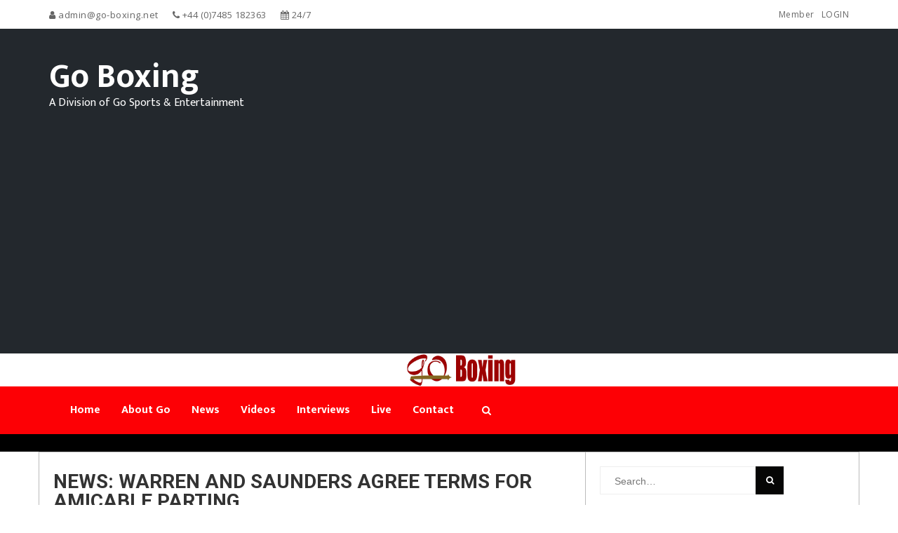

--- FILE ---
content_type: text/html; charset=UTF-8
request_url: https://go-boxing.net/2019/08/02/news-warren-and-saunders-agree-terms-for-amicable-parting/
body_size: 21017
content:
<!DOCTYPE html>
<html lang="en-US" class="no-js no-svg">
<head>
<meta charset="UTF-8">
<meta name="viewport" content="width=device-width, initial-scale=1">
<link rel="profile" href="http://gmpg.org/xfn/11">
<style id="kirki-css-vars">:root{}</style><title>NEWS: WARREN AND SAUNDERS AGREE TERMS FOR AMICABLE PARTING &#8211; Go Boxing</title>
<meta name='robots' content='max-image-preview:large' />
<link rel='dns-prefetch' href='//use.fontawesome.com' />
<link rel='dns-prefetch' href='//www.googletagmanager.com' />
<link rel='dns-prefetch' href='//pagead2.googlesyndication.com' />
<link rel="alternate" type="application/rss+xml" title="Go Boxing &raquo; Feed" href="https://go-boxing.net/feed/" />
<link rel="alternate" type="application/rss+xml" title="Go Boxing &raquo; Comments Feed" href="https://go-boxing.net/comments/feed/" />
<link rel="alternate" title="oEmbed (JSON)" type="application/json+oembed" href="https://go-boxing.net/wp-json/oembed/1.0/embed?url=https%3A%2F%2Fgo-boxing.net%2F2019%2F08%2F02%2Fnews-warren-and-saunders-agree-terms-for-amicable-parting%2F" />
<link rel="alternate" title="oEmbed (XML)" type="text/xml+oembed" href="https://go-boxing.net/wp-json/oembed/1.0/embed?url=https%3A%2F%2Fgo-boxing.net%2F2019%2F08%2F02%2Fnews-warren-and-saunders-agree-terms-for-amicable-parting%2F&#038;format=xml" />
<style id='wp-img-auto-sizes-contain-inline-css' type='text/css'>
img:is([sizes=auto i],[sizes^="auto," i]){contain-intrinsic-size:3000px 1500px}
/*# sourceURL=wp-img-auto-sizes-contain-inline-css */
</style>
<style id='wp-emoji-styles-inline-css' type='text/css'>

	img.wp-smiley, img.emoji {
		display: inline !important;
		border: none !important;
		box-shadow: none !important;
		height: 1em !important;
		width: 1em !important;
		margin: 0 0.07em !important;
		vertical-align: -0.1em !important;
		background: none !important;
		padding: 0 !important;
	}
/*# sourceURL=wp-emoji-styles-inline-css */
</style>
<style id='wp-block-library-inline-css' type='text/css'>
:root{--wp-block-synced-color:#7a00df;--wp-block-synced-color--rgb:122,0,223;--wp-bound-block-color:var(--wp-block-synced-color);--wp-editor-canvas-background:#ddd;--wp-admin-theme-color:#007cba;--wp-admin-theme-color--rgb:0,124,186;--wp-admin-theme-color-darker-10:#006ba1;--wp-admin-theme-color-darker-10--rgb:0,107,160.5;--wp-admin-theme-color-darker-20:#005a87;--wp-admin-theme-color-darker-20--rgb:0,90,135;--wp-admin-border-width-focus:2px}@media (min-resolution:192dpi){:root{--wp-admin-border-width-focus:1.5px}}.wp-element-button{cursor:pointer}:root .has-very-light-gray-background-color{background-color:#eee}:root .has-very-dark-gray-background-color{background-color:#313131}:root .has-very-light-gray-color{color:#eee}:root .has-very-dark-gray-color{color:#313131}:root .has-vivid-green-cyan-to-vivid-cyan-blue-gradient-background{background:linear-gradient(135deg,#00d084,#0693e3)}:root .has-purple-crush-gradient-background{background:linear-gradient(135deg,#34e2e4,#4721fb 50%,#ab1dfe)}:root .has-hazy-dawn-gradient-background{background:linear-gradient(135deg,#faaca8,#dad0ec)}:root .has-subdued-olive-gradient-background{background:linear-gradient(135deg,#fafae1,#67a671)}:root .has-atomic-cream-gradient-background{background:linear-gradient(135deg,#fdd79a,#004a59)}:root .has-nightshade-gradient-background{background:linear-gradient(135deg,#330968,#31cdcf)}:root .has-midnight-gradient-background{background:linear-gradient(135deg,#020381,#2874fc)}:root{--wp--preset--font-size--normal:16px;--wp--preset--font-size--huge:42px}.has-regular-font-size{font-size:1em}.has-larger-font-size{font-size:2.625em}.has-normal-font-size{font-size:var(--wp--preset--font-size--normal)}.has-huge-font-size{font-size:var(--wp--preset--font-size--huge)}.has-text-align-center{text-align:center}.has-text-align-left{text-align:left}.has-text-align-right{text-align:right}.has-fit-text{white-space:nowrap!important}#end-resizable-editor-section{display:none}.aligncenter{clear:both}.items-justified-left{justify-content:flex-start}.items-justified-center{justify-content:center}.items-justified-right{justify-content:flex-end}.items-justified-space-between{justify-content:space-between}.screen-reader-text{border:0;clip-path:inset(50%);height:1px;margin:-1px;overflow:hidden;padding:0;position:absolute;width:1px;word-wrap:normal!important}.screen-reader-text:focus{background-color:#ddd;clip-path:none;color:#444;display:block;font-size:1em;height:auto;left:5px;line-height:normal;padding:15px 23px 14px;text-decoration:none;top:5px;width:auto;z-index:100000}html :where(.has-border-color){border-style:solid}html :where([style*=border-top-color]){border-top-style:solid}html :where([style*=border-right-color]){border-right-style:solid}html :where([style*=border-bottom-color]){border-bottom-style:solid}html :where([style*=border-left-color]){border-left-style:solid}html :where([style*=border-width]){border-style:solid}html :where([style*=border-top-width]){border-top-style:solid}html :where([style*=border-right-width]){border-right-style:solid}html :where([style*=border-bottom-width]){border-bottom-style:solid}html :where([style*=border-left-width]){border-left-style:solid}html :where(img[class*=wp-image-]){height:auto;max-width:100%}:where(figure){margin:0 0 1em}html :where(.is-position-sticky){--wp-admin--admin-bar--position-offset:var(--wp-admin--admin-bar--height,0px)}@media screen and (max-width:600px){html :where(.is-position-sticky){--wp-admin--admin-bar--position-offset:0px}}

/*# sourceURL=wp-block-library-inline-css */
</style><style id='wp-block-heading-inline-css' type='text/css'>
h1:where(.wp-block-heading).has-background,h2:where(.wp-block-heading).has-background,h3:where(.wp-block-heading).has-background,h4:where(.wp-block-heading).has-background,h5:where(.wp-block-heading).has-background,h6:where(.wp-block-heading).has-background{padding:1.25em 2.375em}h1.has-text-align-left[style*=writing-mode]:where([style*=vertical-lr]),h1.has-text-align-right[style*=writing-mode]:where([style*=vertical-rl]),h2.has-text-align-left[style*=writing-mode]:where([style*=vertical-lr]),h2.has-text-align-right[style*=writing-mode]:where([style*=vertical-rl]),h3.has-text-align-left[style*=writing-mode]:where([style*=vertical-lr]),h3.has-text-align-right[style*=writing-mode]:where([style*=vertical-rl]),h4.has-text-align-left[style*=writing-mode]:where([style*=vertical-lr]),h4.has-text-align-right[style*=writing-mode]:where([style*=vertical-rl]),h5.has-text-align-left[style*=writing-mode]:where([style*=vertical-lr]),h5.has-text-align-right[style*=writing-mode]:where([style*=vertical-rl]),h6.has-text-align-left[style*=writing-mode]:where([style*=vertical-lr]),h6.has-text-align-right[style*=writing-mode]:where([style*=vertical-rl]){rotate:180deg}
/*# sourceURL=https://go-boxing.net/wp-includes/blocks/heading/style.min.css */
</style>
<style id='wp-block-image-inline-css' type='text/css'>
.wp-block-image>a,.wp-block-image>figure>a{display:inline-block}.wp-block-image img{box-sizing:border-box;height:auto;max-width:100%;vertical-align:bottom}@media not (prefers-reduced-motion){.wp-block-image img.hide{visibility:hidden}.wp-block-image img.show{animation:show-content-image .4s}}.wp-block-image[style*=border-radius] img,.wp-block-image[style*=border-radius]>a{border-radius:inherit}.wp-block-image.has-custom-border img{box-sizing:border-box}.wp-block-image.aligncenter{text-align:center}.wp-block-image.alignfull>a,.wp-block-image.alignwide>a{width:100%}.wp-block-image.alignfull img,.wp-block-image.alignwide img{height:auto;width:100%}.wp-block-image .aligncenter,.wp-block-image .alignleft,.wp-block-image .alignright,.wp-block-image.aligncenter,.wp-block-image.alignleft,.wp-block-image.alignright{display:table}.wp-block-image .aligncenter>figcaption,.wp-block-image .alignleft>figcaption,.wp-block-image .alignright>figcaption,.wp-block-image.aligncenter>figcaption,.wp-block-image.alignleft>figcaption,.wp-block-image.alignright>figcaption{caption-side:bottom;display:table-caption}.wp-block-image .alignleft{float:left;margin:.5em 1em .5em 0}.wp-block-image .alignright{float:right;margin:.5em 0 .5em 1em}.wp-block-image .aligncenter{margin-left:auto;margin-right:auto}.wp-block-image :where(figcaption){margin-bottom:1em;margin-top:.5em}.wp-block-image.is-style-circle-mask img{border-radius:9999px}@supports ((-webkit-mask-image:none) or (mask-image:none)) or (-webkit-mask-image:none){.wp-block-image.is-style-circle-mask img{border-radius:0;-webkit-mask-image:url('data:image/svg+xml;utf8,<svg viewBox="0 0 100 100" xmlns="http://www.w3.org/2000/svg"><circle cx="50" cy="50" r="50"/></svg>');mask-image:url('data:image/svg+xml;utf8,<svg viewBox="0 0 100 100" xmlns="http://www.w3.org/2000/svg"><circle cx="50" cy="50" r="50"/></svg>');mask-mode:alpha;-webkit-mask-position:center;mask-position:center;-webkit-mask-repeat:no-repeat;mask-repeat:no-repeat;-webkit-mask-size:contain;mask-size:contain}}:root :where(.wp-block-image.is-style-rounded img,.wp-block-image .is-style-rounded img){border-radius:9999px}.wp-block-image figure{margin:0}.wp-lightbox-container{display:flex;flex-direction:column;position:relative}.wp-lightbox-container img{cursor:zoom-in}.wp-lightbox-container img:hover+button{opacity:1}.wp-lightbox-container button{align-items:center;backdrop-filter:blur(16px) saturate(180%);background-color:#5a5a5a40;border:none;border-radius:4px;cursor:zoom-in;display:flex;height:20px;justify-content:center;opacity:0;padding:0;position:absolute;right:16px;text-align:center;top:16px;width:20px;z-index:100}@media not (prefers-reduced-motion){.wp-lightbox-container button{transition:opacity .2s ease}}.wp-lightbox-container button:focus-visible{outline:3px auto #5a5a5a40;outline:3px auto -webkit-focus-ring-color;outline-offset:3px}.wp-lightbox-container button:hover{cursor:pointer;opacity:1}.wp-lightbox-container button:focus{opacity:1}.wp-lightbox-container button:focus,.wp-lightbox-container button:hover,.wp-lightbox-container button:not(:hover):not(:active):not(.has-background){background-color:#5a5a5a40;border:none}.wp-lightbox-overlay{box-sizing:border-box;cursor:zoom-out;height:100vh;left:0;overflow:hidden;position:fixed;top:0;visibility:hidden;width:100%;z-index:100000}.wp-lightbox-overlay .close-button{align-items:center;cursor:pointer;display:flex;justify-content:center;min-height:40px;min-width:40px;padding:0;position:absolute;right:calc(env(safe-area-inset-right) + 16px);top:calc(env(safe-area-inset-top) + 16px);z-index:5000000}.wp-lightbox-overlay .close-button:focus,.wp-lightbox-overlay .close-button:hover,.wp-lightbox-overlay .close-button:not(:hover):not(:active):not(.has-background){background:none;border:none}.wp-lightbox-overlay .lightbox-image-container{height:var(--wp--lightbox-container-height);left:50%;overflow:hidden;position:absolute;top:50%;transform:translate(-50%,-50%);transform-origin:top left;width:var(--wp--lightbox-container-width);z-index:9999999999}.wp-lightbox-overlay .wp-block-image{align-items:center;box-sizing:border-box;display:flex;height:100%;justify-content:center;margin:0;position:relative;transform-origin:0 0;width:100%;z-index:3000000}.wp-lightbox-overlay .wp-block-image img{height:var(--wp--lightbox-image-height);min-height:var(--wp--lightbox-image-height);min-width:var(--wp--lightbox-image-width);width:var(--wp--lightbox-image-width)}.wp-lightbox-overlay .wp-block-image figcaption{display:none}.wp-lightbox-overlay button{background:none;border:none}.wp-lightbox-overlay .scrim{background-color:#fff;height:100%;opacity:.9;position:absolute;width:100%;z-index:2000000}.wp-lightbox-overlay.active{visibility:visible}@media not (prefers-reduced-motion){.wp-lightbox-overlay.active{animation:turn-on-visibility .25s both}.wp-lightbox-overlay.active img{animation:turn-on-visibility .35s both}.wp-lightbox-overlay.show-closing-animation:not(.active){animation:turn-off-visibility .35s both}.wp-lightbox-overlay.show-closing-animation:not(.active) img{animation:turn-off-visibility .25s both}.wp-lightbox-overlay.zoom.active{animation:none;opacity:1;visibility:visible}.wp-lightbox-overlay.zoom.active .lightbox-image-container{animation:lightbox-zoom-in .4s}.wp-lightbox-overlay.zoom.active .lightbox-image-container img{animation:none}.wp-lightbox-overlay.zoom.active .scrim{animation:turn-on-visibility .4s forwards}.wp-lightbox-overlay.zoom.show-closing-animation:not(.active){animation:none}.wp-lightbox-overlay.zoom.show-closing-animation:not(.active) .lightbox-image-container{animation:lightbox-zoom-out .4s}.wp-lightbox-overlay.zoom.show-closing-animation:not(.active) .lightbox-image-container img{animation:none}.wp-lightbox-overlay.zoom.show-closing-animation:not(.active) .scrim{animation:turn-off-visibility .4s forwards}}@keyframes show-content-image{0%{visibility:hidden}99%{visibility:hidden}to{visibility:visible}}@keyframes turn-on-visibility{0%{opacity:0}to{opacity:1}}@keyframes turn-off-visibility{0%{opacity:1;visibility:visible}99%{opacity:0;visibility:visible}to{opacity:0;visibility:hidden}}@keyframes lightbox-zoom-in{0%{transform:translate(calc((-100vw + var(--wp--lightbox-scrollbar-width))/2 + var(--wp--lightbox-initial-left-position)),calc(-50vh + var(--wp--lightbox-initial-top-position))) scale(var(--wp--lightbox-scale))}to{transform:translate(-50%,-50%) scale(1)}}@keyframes lightbox-zoom-out{0%{transform:translate(-50%,-50%) scale(1);visibility:visible}99%{visibility:visible}to{transform:translate(calc((-100vw + var(--wp--lightbox-scrollbar-width))/2 + var(--wp--lightbox-initial-left-position)),calc(-50vh + var(--wp--lightbox-initial-top-position))) scale(var(--wp--lightbox-scale));visibility:hidden}}
/*# sourceURL=https://go-boxing.net/wp-includes/blocks/image/style.min.css */
</style>
<style id='wp-block-paragraph-inline-css' type='text/css'>
.is-small-text{font-size:.875em}.is-regular-text{font-size:1em}.is-large-text{font-size:2.25em}.is-larger-text{font-size:3em}.has-drop-cap:not(:focus):first-letter{float:left;font-size:8.4em;font-style:normal;font-weight:100;line-height:.68;margin:.05em .1em 0 0;text-transform:uppercase}body.rtl .has-drop-cap:not(:focus):first-letter{float:none;margin-left:.1em}p.has-drop-cap.has-background{overflow:hidden}:root :where(p.has-background){padding:1.25em 2.375em}:where(p.has-text-color:not(.has-link-color)) a{color:inherit}p.has-text-align-left[style*="writing-mode:vertical-lr"],p.has-text-align-right[style*="writing-mode:vertical-rl"]{rotate:180deg}
/*# sourceURL=https://go-boxing.net/wp-includes/blocks/paragraph/style.min.css */
</style>
<style id='wp-block-table-inline-css' type='text/css'>
.wp-block-table{overflow-x:auto}.wp-block-table table{border-collapse:collapse;width:100%}.wp-block-table thead{border-bottom:3px solid}.wp-block-table tfoot{border-top:3px solid}.wp-block-table td,.wp-block-table th{border:1px solid;padding:.5em}.wp-block-table .has-fixed-layout{table-layout:fixed;width:100%}.wp-block-table .has-fixed-layout td,.wp-block-table .has-fixed-layout th{word-break:break-word}.wp-block-table.aligncenter,.wp-block-table.alignleft,.wp-block-table.alignright{display:table;width:auto}.wp-block-table.aligncenter td,.wp-block-table.aligncenter th,.wp-block-table.alignleft td,.wp-block-table.alignleft th,.wp-block-table.alignright td,.wp-block-table.alignright th{word-break:break-word}.wp-block-table .has-subtle-light-gray-background-color{background-color:#f3f4f5}.wp-block-table .has-subtle-pale-green-background-color{background-color:#e9fbe5}.wp-block-table .has-subtle-pale-blue-background-color{background-color:#e7f5fe}.wp-block-table .has-subtle-pale-pink-background-color{background-color:#fcf0ef}.wp-block-table.is-style-stripes{background-color:initial;border-collapse:inherit;border-spacing:0}.wp-block-table.is-style-stripes tbody tr:nth-child(odd){background-color:#f0f0f0}.wp-block-table.is-style-stripes.has-subtle-light-gray-background-color tbody tr:nth-child(odd){background-color:#f3f4f5}.wp-block-table.is-style-stripes.has-subtle-pale-green-background-color tbody tr:nth-child(odd){background-color:#e9fbe5}.wp-block-table.is-style-stripes.has-subtle-pale-blue-background-color tbody tr:nth-child(odd){background-color:#e7f5fe}.wp-block-table.is-style-stripes.has-subtle-pale-pink-background-color tbody tr:nth-child(odd){background-color:#fcf0ef}.wp-block-table.is-style-stripes td,.wp-block-table.is-style-stripes th{border-color:#0000}.wp-block-table.is-style-stripes{border-bottom:1px solid #f0f0f0}.wp-block-table .has-border-color td,.wp-block-table .has-border-color th,.wp-block-table .has-border-color tr,.wp-block-table .has-border-color>*{border-color:inherit}.wp-block-table table[style*=border-top-color] tr:first-child,.wp-block-table table[style*=border-top-color] tr:first-child td,.wp-block-table table[style*=border-top-color] tr:first-child th,.wp-block-table table[style*=border-top-color]>*,.wp-block-table table[style*=border-top-color]>* td,.wp-block-table table[style*=border-top-color]>* th{border-top-color:inherit}.wp-block-table table[style*=border-top-color] tr:not(:first-child){border-top-color:initial}.wp-block-table table[style*=border-right-color] td:last-child,.wp-block-table table[style*=border-right-color] th,.wp-block-table table[style*=border-right-color] tr,.wp-block-table table[style*=border-right-color]>*{border-right-color:inherit}.wp-block-table table[style*=border-bottom-color] tr:last-child,.wp-block-table table[style*=border-bottom-color] tr:last-child td,.wp-block-table table[style*=border-bottom-color] tr:last-child th,.wp-block-table table[style*=border-bottom-color]>*,.wp-block-table table[style*=border-bottom-color]>* td,.wp-block-table table[style*=border-bottom-color]>* th{border-bottom-color:inherit}.wp-block-table table[style*=border-bottom-color] tr:not(:last-child){border-bottom-color:initial}.wp-block-table table[style*=border-left-color] td:first-child,.wp-block-table table[style*=border-left-color] th,.wp-block-table table[style*=border-left-color] tr,.wp-block-table table[style*=border-left-color]>*{border-left-color:inherit}.wp-block-table table[style*=border-style] td,.wp-block-table table[style*=border-style] th,.wp-block-table table[style*=border-style] tr,.wp-block-table table[style*=border-style]>*{border-style:inherit}.wp-block-table table[style*=border-width] td,.wp-block-table table[style*=border-width] th,.wp-block-table table[style*=border-width] tr,.wp-block-table table[style*=border-width]>*{border-style:inherit;border-width:inherit}
/*# sourceURL=https://go-boxing.net/wp-includes/blocks/table/style.min.css */
</style>
<style id='global-styles-inline-css' type='text/css'>
:root{--wp--preset--aspect-ratio--square: 1;--wp--preset--aspect-ratio--4-3: 4/3;--wp--preset--aspect-ratio--3-4: 3/4;--wp--preset--aspect-ratio--3-2: 3/2;--wp--preset--aspect-ratio--2-3: 2/3;--wp--preset--aspect-ratio--16-9: 16/9;--wp--preset--aspect-ratio--9-16: 9/16;--wp--preset--color--black: #000000;--wp--preset--color--cyan-bluish-gray: #abb8c3;--wp--preset--color--white: #ffffff;--wp--preset--color--pale-pink: #f78da7;--wp--preset--color--vivid-red: #cf2e2e;--wp--preset--color--luminous-vivid-orange: #ff6900;--wp--preset--color--luminous-vivid-amber: #fcb900;--wp--preset--color--light-green-cyan: #7bdcb5;--wp--preset--color--vivid-green-cyan: #00d084;--wp--preset--color--pale-cyan-blue: #8ed1fc;--wp--preset--color--vivid-cyan-blue: #0693e3;--wp--preset--color--vivid-purple: #9b51e0;--wp--preset--gradient--vivid-cyan-blue-to-vivid-purple: linear-gradient(135deg,rgb(6,147,227) 0%,rgb(155,81,224) 100%);--wp--preset--gradient--light-green-cyan-to-vivid-green-cyan: linear-gradient(135deg,rgb(122,220,180) 0%,rgb(0,208,130) 100%);--wp--preset--gradient--luminous-vivid-amber-to-luminous-vivid-orange: linear-gradient(135deg,rgb(252,185,0) 0%,rgb(255,105,0) 100%);--wp--preset--gradient--luminous-vivid-orange-to-vivid-red: linear-gradient(135deg,rgb(255,105,0) 0%,rgb(207,46,46) 100%);--wp--preset--gradient--very-light-gray-to-cyan-bluish-gray: linear-gradient(135deg,rgb(238,238,238) 0%,rgb(169,184,195) 100%);--wp--preset--gradient--cool-to-warm-spectrum: linear-gradient(135deg,rgb(74,234,220) 0%,rgb(151,120,209) 20%,rgb(207,42,186) 40%,rgb(238,44,130) 60%,rgb(251,105,98) 80%,rgb(254,248,76) 100%);--wp--preset--gradient--blush-light-purple: linear-gradient(135deg,rgb(255,206,236) 0%,rgb(152,150,240) 100%);--wp--preset--gradient--blush-bordeaux: linear-gradient(135deg,rgb(254,205,165) 0%,rgb(254,45,45) 50%,rgb(107,0,62) 100%);--wp--preset--gradient--luminous-dusk: linear-gradient(135deg,rgb(255,203,112) 0%,rgb(199,81,192) 50%,rgb(65,88,208) 100%);--wp--preset--gradient--pale-ocean: linear-gradient(135deg,rgb(255,245,203) 0%,rgb(182,227,212) 50%,rgb(51,167,181) 100%);--wp--preset--gradient--electric-grass: linear-gradient(135deg,rgb(202,248,128) 0%,rgb(113,206,126) 100%);--wp--preset--gradient--midnight: linear-gradient(135deg,rgb(2,3,129) 0%,rgb(40,116,252) 100%);--wp--preset--font-size--small: 13px;--wp--preset--font-size--medium: 20px;--wp--preset--font-size--large: 36px;--wp--preset--font-size--x-large: 42px;--wp--preset--spacing--20: 0.44rem;--wp--preset--spacing--30: 0.67rem;--wp--preset--spacing--40: 1rem;--wp--preset--spacing--50: 1.5rem;--wp--preset--spacing--60: 2.25rem;--wp--preset--spacing--70: 3.38rem;--wp--preset--spacing--80: 5.06rem;--wp--preset--shadow--natural: 6px 6px 9px rgba(0, 0, 0, 0.2);--wp--preset--shadow--deep: 12px 12px 50px rgba(0, 0, 0, 0.4);--wp--preset--shadow--sharp: 6px 6px 0px rgba(0, 0, 0, 0.2);--wp--preset--shadow--outlined: 6px 6px 0px -3px rgb(255, 255, 255), 6px 6px rgb(0, 0, 0);--wp--preset--shadow--crisp: 6px 6px 0px rgb(0, 0, 0);}:where(.is-layout-flex){gap: 0.5em;}:where(.is-layout-grid){gap: 0.5em;}body .is-layout-flex{display: flex;}.is-layout-flex{flex-wrap: wrap;align-items: center;}.is-layout-flex > :is(*, div){margin: 0;}body .is-layout-grid{display: grid;}.is-layout-grid > :is(*, div){margin: 0;}:where(.wp-block-columns.is-layout-flex){gap: 2em;}:where(.wp-block-columns.is-layout-grid){gap: 2em;}:where(.wp-block-post-template.is-layout-flex){gap: 1.25em;}:where(.wp-block-post-template.is-layout-grid){gap: 1.25em;}.has-black-color{color: var(--wp--preset--color--black) !important;}.has-cyan-bluish-gray-color{color: var(--wp--preset--color--cyan-bluish-gray) !important;}.has-white-color{color: var(--wp--preset--color--white) !important;}.has-pale-pink-color{color: var(--wp--preset--color--pale-pink) !important;}.has-vivid-red-color{color: var(--wp--preset--color--vivid-red) !important;}.has-luminous-vivid-orange-color{color: var(--wp--preset--color--luminous-vivid-orange) !important;}.has-luminous-vivid-amber-color{color: var(--wp--preset--color--luminous-vivid-amber) !important;}.has-light-green-cyan-color{color: var(--wp--preset--color--light-green-cyan) !important;}.has-vivid-green-cyan-color{color: var(--wp--preset--color--vivid-green-cyan) !important;}.has-pale-cyan-blue-color{color: var(--wp--preset--color--pale-cyan-blue) !important;}.has-vivid-cyan-blue-color{color: var(--wp--preset--color--vivid-cyan-blue) !important;}.has-vivid-purple-color{color: var(--wp--preset--color--vivid-purple) !important;}.has-black-background-color{background-color: var(--wp--preset--color--black) !important;}.has-cyan-bluish-gray-background-color{background-color: var(--wp--preset--color--cyan-bluish-gray) !important;}.has-white-background-color{background-color: var(--wp--preset--color--white) !important;}.has-pale-pink-background-color{background-color: var(--wp--preset--color--pale-pink) !important;}.has-vivid-red-background-color{background-color: var(--wp--preset--color--vivid-red) !important;}.has-luminous-vivid-orange-background-color{background-color: var(--wp--preset--color--luminous-vivid-orange) !important;}.has-luminous-vivid-amber-background-color{background-color: var(--wp--preset--color--luminous-vivid-amber) !important;}.has-light-green-cyan-background-color{background-color: var(--wp--preset--color--light-green-cyan) !important;}.has-vivid-green-cyan-background-color{background-color: var(--wp--preset--color--vivid-green-cyan) !important;}.has-pale-cyan-blue-background-color{background-color: var(--wp--preset--color--pale-cyan-blue) !important;}.has-vivid-cyan-blue-background-color{background-color: var(--wp--preset--color--vivid-cyan-blue) !important;}.has-vivid-purple-background-color{background-color: var(--wp--preset--color--vivid-purple) !important;}.has-black-border-color{border-color: var(--wp--preset--color--black) !important;}.has-cyan-bluish-gray-border-color{border-color: var(--wp--preset--color--cyan-bluish-gray) !important;}.has-white-border-color{border-color: var(--wp--preset--color--white) !important;}.has-pale-pink-border-color{border-color: var(--wp--preset--color--pale-pink) !important;}.has-vivid-red-border-color{border-color: var(--wp--preset--color--vivid-red) !important;}.has-luminous-vivid-orange-border-color{border-color: var(--wp--preset--color--luminous-vivid-orange) !important;}.has-luminous-vivid-amber-border-color{border-color: var(--wp--preset--color--luminous-vivid-amber) !important;}.has-light-green-cyan-border-color{border-color: var(--wp--preset--color--light-green-cyan) !important;}.has-vivid-green-cyan-border-color{border-color: var(--wp--preset--color--vivid-green-cyan) !important;}.has-pale-cyan-blue-border-color{border-color: var(--wp--preset--color--pale-cyan-blue) !important;}.has-vivid-cyan-blue-border-color{border-color: var(--wp--preset--color--vivid-cyan-blue) !important;}.has-vivid-purple-border-color{border-color: var(--wp--preset--color--vivid-purple) !important;}.has-vivid-cyan-blue-to-vivid-purple-gradient-background{background: var(--wp--preset--gradient--vivid-cyan-blue-to-vivid-purple) !important;}.has-light-green-cyan-to-vivid-green-cyan-gradient-background{background: var(--wp--preset--gradient--light-green-cyan-to-vivid-green-cyan) !important;}.has-luminous-vivid-amber-to-luminous-vivid-orange-gradient-background{background: var(--wp--preset--gradient--luminous-vivid-amber-to-luminous-vivid-orange) !important;}.has-luminous-vivid-orange-to-vivid-red-gradient-background{background: var(--wp--preset--gradient--luminous-vivid-orange-to-vivid-red) !important;}.has-very-light-gray-to-cyan-bluish-gray-gradient-background{background: var(--wp--preset--gradient--very-light-gray-to-cyan-bluish-gray) !important;}.has-cool-to-warm-spectrum-gradient-background{background: var(--wp--preset--gradient--cool-to-warm-spectrum) !important;}.has-blush-light-purple-gradient-background{background: var(--wp--preset--gradient--blush-light-purple) !important;}.has-blush-bordeaux-gradient-background{background: var(--wp--preset--gradient--blush-bordeaux) !important;}.has-luminous-dusk-gradient-background{background: var(--wp--preset--gradient--luminous-dusk) !important;}.has-pale-ocean-gradient-background{background: var(--wp--preset--gradient--pale-ocean) !important;}.has-electric-grass-gradient-background{background: var(--wp--preset--gradient--electric-grass) !important;}.has-midnight-gradient-background{background: var(--wp--preset--gradient--midnight) !important;}.has-small-font-size{font-size: var(--wp--preset--font-size--small) !important;}.has-medium-font-size{font-size: var(--wp--preset--font-size--medium) !important;}.has-large-font-size{font-size: var(--wp--preset--font-size--large) !important;}.has-x-large-font-size{font-size: var(--wp--preset--font-size--x-large) !important;}
/*# sourceURL=global-styles-inline-css */
</style>

<style id='classic-theme-styles-inline-css' type='text/css'>
/*! This file is auto-generated */
.wp-block-button__link{color:#fff;background-color:#32373c;border-radius:9999px;box-shadow:none;text-decoration:none;padding:calc(.667em + 2px) calc(1.333em + 2px);font-size:1.125em}.wp-block-file__button{background:#32373c;color:#fff;text-decoration:none}
/*# sourceURL=/wp-includes/css/classic-themes.min.css */
</style>
<link rel='stylesheet' id='bplugins-plyrio-css' href='https://go-boxing.net/wp-content/plugins/super-video-player/public/css/player-style.css?ver=1.8.7' type='text/css' media='all' />
<link rel='stylesheet' id='SFSImainCss-css' href='https://go-boxing.net/wp-content/plugins/ultimate-social-media-icons/css/sfsi-style.css?ver=2.9.6' type='text/css' media='all' />
<link rel='stylesheet' id='bootstrap-css' href='https://go-boxing.net/wp-content/themes/govideo/assets/vendor/bootstrap/css/bootstrap.css?ver=6.9' type='text/css' media='' />
<link rel='stylesheet' id='owl-carousel-css' href='https://go-boxing.net/wp-content/themes/govideo/assets/vendor/owl-carousel/assets/owl.carousel.min.css?ver=6.9' type='text/css' media='' />
<link rel='stylesheet' id='owl-theme-default-css' href='https://go-boxing.net/wp-content/themes/govideo/assets/vendor/owl-carousel/assets/owl.theme.default.css?ver=6.9' type='text/css' media='' />
<link rel='stylesheet' id='font-awesome-css' href='https://go-boxing.net/wp-content/themes/govideo/assets/vendor/font-awesome/css/font-awesome.min.css?ver=6.9' type='text/css' media='' />
<link rel='stylesheet' id='govideo-style-css' href='https://go-boxing.net/wp-content/themes/govideo/style.css?ver=1.6' type='text/css' media='' />
<style id='govideo-style-inline-css' type='text/css'>
.site-name, .site-tagline { color:  ; }.site-tagline { display: none; }a:hover,a:active,header a:hover,.btn-1:hover,.site-nav  > div > ul > li.current > a ,.blog-list-wrap .entry-category a,.entry-meta a:hover,.vid-name a:hover,.btn-1:hover,.link a:hover{color: #FD0005;}.form-control:focus,select:focus,input:focus,textarea:focus,input[type="text"]:focus,input[type="password"]:focus,input[type="datetime"]:focus,input[type="datetime-local"]:focus,input[type="date"]:focus,input[type="month"]:focus,input[type="time"]:focus,input[type="week"]:focus,input[type="number"]:focus,input[type="email"]:focus,input[type="url"]:focus,input[type="search"]:focus,input[type="tel"]:focus,input[type="color"]:focus,.uneditable-input:focus {border-color: #FD0005;}input[type="submit"] {background-color: #FD0005;}.entry-box.grid .img-box-caption .entry-category {background-color: #FD0005;}.widget-title:before {background-color: #FD0005;}.btn-normal,button,.govideo-btn-normal,.woocommerce #respond input#submit.alt,.woocommerce a.button.alt,.woocommerce button.button.alt,.woocommerce input.button.alt {background-color: #FD0005;}.woocommerce #respond input#submit.alt:hover,.woocommerce a.button.alt:hover,.woocommerce button.button.alt:hover,.woocommerce input.button.alt:hover {background-color: #FD0005;}.woocommerce nav.woocommerce-pagination ul li a:focus,.woocommerce nav.woocommerce-pagination ul li a:hover {color: #FD0005;}.govideo-header .govideo-main-nav > li > a:hover,.govideo-header .govideo-main-nav > li.active > a {color: #FD0005;}.govideo-header .govideo-main-nav > li > a:hover, .govideo-header .govideo-main-nav > li.active > a {color:#FD0005;}#menu,footer .top-footer,ul.pagination li a:hover,#ff .sendButton,.zoom-container .zoom-caption span,.vid-tags a,ul.pagination li a:hover, .page-numbers .current{background-color: #FD0005;}.btn-1,.read-more{color:rgba(253, 0, 5,.7);}::selection{background-color: #FD0005;}footer .bottom-footer{border-color:#FD0005;}.link li:after{background-color:rgba(253, 0, 5,.6);}#menu .search-form div:before,.widget_tag_cloud a:hover{background-color: #FD0005;}#menu .search-form,.widget_tag_cloud a:hover{border-color: #FD0005;}.form-control, select, textarea, input[type="text"], input[type="password"], input[type="datetime"], input[type="datetime-local"], input[type="date"], input[type="month"], input[type="time"], input[type="week"], input[type="number"], input[type="email"], input[type="url"], input[type="search"], input[type="tel"], input[type="color"], .uneditable-input{	border-style:solid;	border-width:1px;border-color:#dddddd;	background-color:#ffffff;border-radius: 0px;}button,input[type="submit"],.govideo-btn,btn-normal,.woocommerce #respond input#submit,.woocommerce a.button,.woocommerce button.button,.woocommerce input.button{font-size: 12px;color: #ffffff;text-transform: uppercase;border-radius: 0px;border-color:#FD0005;background-color:#FD0005;border-style:solid;border-width:0px;}
/*# sourceURL=govideo-style-inline-css */
</style>
<link rel='stylesheet' id='kirki-styles-govideo-css' href='https://go-boxing.net/wp-content/themes/govideo/inc/kirki-framework/assets/css/kirki-styles.css?ver=6.9' type='text/css' media='all' />
<style id='kirki-styles-govideo-inline-css' type='text/css'>
.form-control, select, textarea, input[type="text"], input[type="password"], input[type="datetime"], input[type="datetime-local"], input[type="date"], input[type="month"], input[type="time"], input[type="week"], input[type="number"], input[type="email"], input[type="url"], input[type="search"], input[type="tel"], input[type="color"], .uneditable-input{padding-top:10px;padding-bottom:10px;padding-left:20px;padding-right:20px;}button,input[type="submit"],.govideo-btn,btn-normal,.woocommerce #respond input#submit,.woocommerce a.button,.woocommerce button.button,.woocommerce input.button{padding-top:10px;padding-bottom:10px;padding-left:20px;padding-right:20px;}.wrap-footer{padding-top:40px;padding-bottom:0;padding-left:0;padding-right:0;}.bottom-footer{padding-top:0;padding-bottom:0;padding-left:0;padding-right:0;font-family:Mukta, Helvetica, Arial, sans-serif;font-size:16px;font-weight:400;line-height:1;text-transform:none;color:#999;}.govideo-top-bar-wrap{background-color:#ffffff;}footer .wrap-footer{background:#222;background-color:#222;}footer .bottom-footer{background:#333;background-color:#333;}html, body{font-family:Mukta, Helvetica, Arial, sans-serif;font-size:16px;font-weight:400;line-height:1.6em;text-transform:none;color:#666;}h1{font-family:Roboto, Helvetica, Arial, sans-serif;font-size:38px;font-weight:600;line-height:1.1;text-transform:none;color:#111;}h2{font-family:Roboto, Helvetica, Arial, sans-serif;font-size:36px;font-weight:600;line-height:1.1;text-transform:none;color:#111;}h3{font-family:Roboto, Helvetica, Arial, sans-serif;font-size:32px;font-weight:600;line-height:1.1;text-transform:none;color:#111;}h4{font-family:Roboto, Helvetica, Arial, sans-serif;font-size:28px;font-weight:600;line-height:1.1;text-transform:none;color:#111;}h5{font-family:Roboto, Helvetica, Arial, sans-serif;font-size:24px;font-weight:600;line-height:1.1;text-transform:none;color:#111;}h6{font-family:Roboto, Helvetica, Arial, sans-serif;font-size:20px;font-weight:600;line-height:1.1;text-transform:none;color:#111;}.govideo-top-bar .govideo-microwidget, .govideo-top-bar .govideo-microwidget a{font-family:"Open Sans", Helvetica, Arial, sans-serif;font-size:13px;font-weight:400;letter-spacing:0.5px;line-height:18px;text-transform:none;color:#666;}.site-name{font-family:Mukta, Helvetica, Arial, sans-serif;font-size:48px;font-weight:700;line-height:1;text-transform:none;color:#fff;}.site-description{font-family:Mukta, Helvetica, Arial, sans-serif;font-size:16px;font-weight:400;line-height:1.6em;text-transform:none;color:#fff;}#menu ul.nav li > a{font-family:Mukta, Helvetica, Arial, sans-serif;font-size:16px;font-weight:700;line-height:20px;text-transform:none;color:#fff;}#menu ul.nav .sub-menu li a{font-family:Mukta, Helvetica, Arial, sans-serif;font-size:14px;font-weight:700;line-height:20px;text-transform:none;color:#000;}.widget-title{font-family:Roboto, Helvetica, Arial, sans-serif;font-size:14px;font-weight:700;letter-spacing:1px;line-height:1.1;text-transform:uppercase;color:#fff;}.widget-box, .widget-box .textwidget,.wrap-footer .timeline-Widget{font-family:Mukta, Helvetica, Arial, sans-serif;font-size:14px;font-weight:400;line-height:1.6em;text-transform:none;color:#a0a0a0;}.widget_recent_entries li a, .widget-box a{font-family:Mukta, Helvetica, Arial, sans-serif;font-size:11px;font-weight:700;letter-spacing:1px;line-height:1.6em;text-transform:uppercase;color:#a0a0a0;}.vid-name,.vid-name a{font-family:Roboto, Helvetica, Arial, sans-serif;font-size:19px;font-weight:600;line-height:1;text-transform:none;color:#333;}.single-post h1.entry-title,.single-post h1.entry-title a{font-family:Roboto, Helvetica, Arial, sans-serif;font-size:28px;font-weight:600;line-height:1;text-transform:none;color:#333;}
/*# sourceURL=kirki-styles-govideo-inline-css */
</style>
<script type="text/javascript" src="https://go-boxing.net/wp-content/plugins/super-video-player/public/js/super-video.js?ver=1.8.7" id="bplugins-plyrio-js"></script>
<script type="text/javascript" src="https://go-boxing.net/wp-includes/js/jquery/jquery.min.js?ver=3.7.1" id="jquery-core-js"></script>
<script type="text/javascript" src="https://go-boxing.net/wp-includes/js/jquery/jquery-migrate.min.js?ver=3.4.1" id="jquery-migrate-js"></script>
<script type="text/javascript" src="https://go-boxing.net/wp-content/themes/govideo/assets/vendor/bootstrap/js/bootstrap.min.js" id="bootstrap-js"></script>
<script type="text/javascript" src="https://go-boxing.net/wp-content/themes/govideo/assets/vendor/owl-carousel/owl.carousel.min.js" id="owl-carousel-js"></script>
<script type="text/javascript" src="https://go-boxing.net/wp-includes/js/imagesloaded.min.js?ver=5.0.0" id="imagesloaded-js"></script>
<script type="text/javascript" id="govideo-main-js-extra">
/* <![CDATA[ */
var govideo_params = {"ajaxurl":"https://go-boxing.net/wp-admin/admin-ajax.php","themeurl":"https://go-boxing.net/wp-content/themes/govideo","nonce":"74387e15e2","sliderOptions":{"header_slider_autoplay":0,"header_slider_timeout":4000,"main_slider_autoplay":1,"main_slider_timeout":4000,"post_slider_autoplay":1}};
//# sourceURL=govideo-main-js-extra
/* ]]> */
</script>
<script type="text/javascript" src="https://go-boxing.net/wp-content/themes/govideo/assets/js/main.js?ver=1.6" id="govideo-main-js"></script>
<link rel="https://api.w.org/" href="https://go-boxing.net/wp-json/" /><link rel="alternate" title="JSON" type="application/json" href="https://go-boxing.net/wp-json/wp/v2/posts/2427" /><link rel="EditURI" type="application/rsd+xml" title="RSD" href="https://go-boxing.net/xmlrpc.php?rsd" />
<meta name="generator" content="WordPress 6.9" />
<link rel="canonical" href="https://go-boxing.net/2019/08/02/news-warren-and-saunders-agree-terms-for-amicable-parting/" />
<link rel='shortlink' href='https://go-boxing.net/?p=2427' />
<meta name="generator" content="Site Kit by Google 1.170.0" /><meta name="follow.[base64]" content="Hy9FFDwWY10vppQcGnS6"/><meta property="og:image:secure_url" content="https://go-boxing.net/wp-content/uploads/2019/08/SaundersWarren.jpg" data-id="sfsi"><meta property="twitter:card" content="summary_large_image" data-id="sfsi"><meta property="twitter:image" content="https://go-boxing.net/wp-content/uploads/2019/08/SaundersWarren.jpg" data-id="sfsi"><meta property="og:image:type" content="" data-id="sfsi" /><meta property="og:image:width" content="4704" data-id="sfsi" /><meta property="og:image:height" content="3008" data-id="sfsi" /><meta property="og:url" content="https://go-boxing.net/2019/08/02/news-warren-and-saunders-agree-terms-for-amicable-parting/" data-id="sfsi" /><meta property="og:description" content="
LONDON, ENGLAND - MARCH 07: Billy Joe Saunders talks to the press as promoter Frank Warren looks on during the press conference at The O2 Arena on March 7, 2016 in London, England. (Photo by Alex Morton/Getty Images)



Following a relationship that has spanned the whole professional career of Billy Joe Saunders, that has included World Titles in two weight divisions, Hall of Fame Promoter Frank Warren and Saunders have agreed terms for an amicable release from his promotional contract.Frank Warren enjoyed a successful partnership with Billy Joe in which he guided him in an unblemished run of British, Commonwealth, European and World Championships at both Middle and Super Middleweight. The partnership saw many big fights at different career levels, which has included wins over John Ryder, Chris Eubank Jr, Andy Lee and David Lemieux.Whilst holding the WBO World Middleweight Championship, Billy Joe signed contracts to unify the World Middleweight titles against Gennady Golovkin, which did not ultimately take place due to Golovkin not signing and returning the contract but pursuing the Canelo Alvarez fight.&nbsp;An outstanding career best win against Lemieux in Canada where Saunders announced himself to North American Boxing fans, unfortunately was followed by problems outside of the ring, a period of injury and having to vacate his World Title, losing the momentum built after his win.&nbsp;Following dialogue between Frank Warren, Billy Joe and his management company MTK over recent weeks, it was mutually agreed that after struggling to regain this collective momentum, and with certain fights not immediately available within the partnership, that it is in the interests of both parties to pursue their respective goals separately.Frank Warren and all the team at Queensberry Promotions have enjoyed a great personal relationship with Billy Joe over the years and wish him all the best in his future endeavours.We are sure that Billy Joe can continue to demonstrate his always unquestionable talent and we look forward to seeing him achieve the remaining goals he has left in his career.Frank Warren said “I’ve really enjoyed working with Billy Joe through his whole professional career and guiding him to become British, Commonwealth, European and a two Weight World Champion.I’m personally very fond of Billy Joe and I wish him every success in the remainder of his career.”Billy Joe Saunders said, “First of all, I just want to say a massive thank you to Frank for everything he has done for my career over the past decade.Frank signed me after the 2008 Olympics and was with me every step of the way as I won the British, Commonwealth and European titles before becoming a world champion in two divisions.It feels a little bittersweet and I’ll always be appreciative for everything Frank has done for me. We’ll stay close.”
" data-id="sfsi" /><meta property="og:title" content="NEWS: WARREN AND SAUNDERS AGREE TERMS FOR AMICABLE PARTING" data-id="sfsi" /><meta name="google-site-verification" content="qf_9psP6annlYvI8Fy6HHO0imJf5lNTl3Bjh8STL6tw">
<!-- Google AdSense meta tags added by Site Kit -->
<meta name="google-adsense-platform-account" content="ca-host-pub-2644536267352236">
<meta name="google-adsense-platform-domain" content="sitekit.withgoogle.com">
<!-- End Google AdSense meta tags added by Site Kit -->
<style type="text/css">.recentcomments a{display:inline !important;padding:0 !important;margin:0 !important;}</style>
<!-- Google AdSense snippet added by Site Kit -->
<script type="text/javascript" async="async" src="https://pagead2.googlesyndication.com/pagead/js/adsbygoogle.js?client=ca-pub-4800056098886319&amp;host=ca-host-pub-2644536267352236" crossorigin="anonymous"></script>

<!-- End Google AdSense snippet added by Site Kit -->
</head>

<body class="wp-singular post-template-default single single-post postid-2427 single-format-standard wp-theme-govideo sfsi_actvite_theme_default">
<header class="govideo-header">
<div class="govideo-top-bar-wrap"><div class="govideo-top-bar container">
	<div class="topbar-left govideo-f-microwidgets"><span class="govideo-microwidget"><i class='fa fa-user'></i> admin@go-boxing.net</span><span class="govideo-microwidget"><i class='fa fa-phone'></i> +44 (0)7485 182363</span><span class="govideo-microwidget"><i class='fa fa-calendar'></i> 24/7</span></div>
	<div class="topbar-right govideo-f-microwidgets"><ul><li class=""><a href="#">Member</a></li><li class=""><a href="#">LOGIN</a></li></ul></div>
	</div></div><div class="masthead-header">
  <div class="container">
    <div class="row">
      <div class="col-md-4">
        <div class="site-branding">
              <a href="https://go-boxing.net/"> <span id="heading" class="site-name">
      Go Boxing      </span> </a>
      <span class="site-description" style="display: inline-block">A Division of Go Sports &amp; Entertainment</span>
            
        </div>
      </div>
      <div class="col-md-8">

          <div class="promotion-section">
		            </div>

      </div>
    </div>
  </div>
</div>
<div class="custom-header">

		<div class="custom-header-media">
			<div id="wp-custom-header" class="wp-custom-header"><img src="https://go-boxing.net/wp-content/uploads/2018/12/cropped-GOBoxingHeader.png" width="1920" height="70" alt="" srcset="https://go-boxing.net/wp-content/uploads/2018/12/cropped-GOBoxingHeader.png 1920w, https://go-boxing.net/wp-content/uploads/2018/12/cropped-GOBoxingHeader-300x11.png 300w, https://go-boxing.net/wp-content/uploads/2018/12/cropped-GOBoxingHeader-768x28.png 768w, https://go-boxing.net/wp-content/uploads/2018/12/cropped-GOBoxingHeader-1024x37.png 1024w" sizes="(max-width: 1920px) 100vw, 1920px" decoding="async" fetchpriority="high" /></div>		</div>

</div>
<!--Navigation-->
<nav id="menu" class="navbar">
  <div class="container">
    <div class="navbar-header">
      <button type="button" class="btn btn-navbar navbar-toggle" data-toggle="collapse" data-target=".navbar-ex1-collapse"><i class="fa fa-bars"></i></button>
    </div>
        <div class="collapse navbar-collapse navbar-ex1-collapse alignleft">
      <ul id="top-menu" class="nav navbar-nav"><li id="menu-item-408" class="menu-item menu-item-type-custom menu-item-object-custom menu-item-home menu-item-408"><a href="http://go-boxing.net"><span>Home</span></a></li>
<li id="menu-item-409" class="menu-item menu-item-type-post_type menu-item-object-page menu-item-409"><a href="https://go-boxing.net/about-me/"><span>About Go</span></a></li>
<li id="menu-item-429" class="menu-item menu-item-type-taxonomy menu-item-object-category current-post-ancestor current-menu-parent current-post-parent menu-item-429"><a href="https://go-boxing.net/category/news/"><span>News</span></a></li>
<li id="menu-item-430" class="menu-item menu-item-type-taxonomy menu-item-object-category menu-item-430"><a href="https://go-boxing.net/category/videos/"><span>Videos</span></a></li>
<li id="menu-item-431" class="menu-item menu-item-type-taxonomy menu-item-object-category menu-item-431"><a href="https://go-boxing.net/category/interviews/"><span>Interviews</span></a></li>
<li id="menu-item-432" class="menu-item menu-item-type-taxonomy menu-item-object-category menu-item-432"><a href="https://go-boxing.net/category/live/"><span>Live</span></a></li>
<li id="menu-item-575" class="menu-item menu-item-type-post_type menu-item-object-page menu-item-575"><a href="https://go-boxing.net/contact/"><span>Contact</span></a></li>
</ul><div class="govideo-f-microwidgets"><div class="govideo-microwidget govideo-search" style="z-index:9999;">
                        <div class="govideo-search-label"></div>
                        <div class="govideo-search-wrap right-overflow" style="display:none;">
                           <form role="search" class="search-form" action="https://go-boxing.net/">
 <div>
  <label class="sr-only">Search for:</label>
   <input type="text" name="s" value="" placeholder="Search&hellip;">
   <input type="submit" value="Search">
  </div>
 </form>
                        </div>
                    </div></div>    </div>
  </div>
</nav>
<div class="header-slider">
		<div id="header-slider" class="owl-carousel owl-theme">
        		</div>
        <script>
		jQuery('#header-slider').imagesLoaded(function () {
			jQuery("#header-slider").owlCarousel({
	
				autoplay: govideo_params.sliderOptions.header_slider_autoplay,
				autoplayTimeout: govideo_params.sliderOptions.header_slider_timeout,
				loop: true,
				items : 5,
				lazyLoad:true,
				responsiveClass:true,
				responsive:{
					0:{
						items:1,
						nav:false
					},
					600:{
						items:2,
						nav:false
					},
					1000:{
						items:3,
						nav:false,
					},
					1200:{
						items:5,
						nav:false,
					}
				}
			});
		});
		</script>
	</div></header><div id="page-content" class="class="single-page post-2427 post type-post status-publish format-standard has-post-thumbnail hentry category-news tag-billy-joe-saunders"">
		<div class="container">
        			<div class="row">
				<div id="main-content" class="col-md-8">
                                
					
                                        					<h1 class="vid-name entry-title">NEWS: WARREN AND SAUNDERS AGREE TERMS FOR AMICABLE PARTING</h1>
					<div class="info entry-meta"><h5 class="vcard author post-author"><span class="fn">By <a href="https://go-boxing.net/author/admin/" title="Posts by admin" rel="author">admin</a></span></h5><span class="entry-date"><i class="fa fa-calendar"></i>August 2, 2019</span><span class="entry-visits" title="Visits"><i class="fa fa-eye"></i>1,870</span></div>                    					
                    <div class="post-content">
					
<figure class="wp-block-image"><img decoding="async" width="1024" height="655" src="http://go-boxing.net/wp-content/uploads/2019/08/SaundersWarren-1024x655.jpg" alt="" class="wp-image-2428" srcset="https://go-boxing.net/wp-content/uploads/2019/08/SaundersWarren-1024x655.jpg 1024w, https://go-boxing.net/wp-content/uploads/2019/08/SaundersWarren-300x192.jpg 300w, https://go-boxing.net/wp-content/uploads/2019/08/SaundersWarren-768x491.jpg 768w" sizes="(max-width: 1024px) 100vw, 1024px" /><figcaption>LONDON, ENGLAND &#8211; MARCH 07: Billy Joe Saunders talks to the press as promoter Frank Warren looks on during the press conference at The O2 Arena on March 7, 2016 in London, England. (Photo by Alex Morton/Getty Images)</figcaption></figure>



<table class="wp-block-table"><tbody><tr><td></td></tr><tr><td>Following a relationship that has spanned the whole professional career of Billy Joe Saunders, that has included World Titles in two weight divisions, Hall of Fame Promoter Frank Warren and Saunders have agreed terms for an amicable release from his promotional contract.<br><br>Frank Warren enjoyed a successful partnership with Billy Joe in which he guided him in an unblemished run of British, Commonwealth, European and World Championships at both Middle and Super Middleweight. The partnership saw many big fights at different career levels, which has included wins over John Ryder, Chris Eubank Jr, Andy Lee and David Lemieux.<br><br>Whilst holding the WBO World Middleweight Championship, Billy Joe signed contracts to unify the World Middleweight titles against Gennady Golovkin, which did not ultimately take place due to Golovkin not signing and returning the contract but pursuing the Canelo Alvarez fight.<br><br>&nbsp;An outstanding career best win against Lemieux in Canada where Saunders announced himself to North American Boxing fans, unfortunately was followed by problems outside of the ring, a period of injury and having to vacate his World Title, losing the momentum built after his win.&nbsp;<br><br>Following dialogue between Frank Warren, Billy Joe and his management company MTK over recent weeks, it was mutually agreed that after struggling to regain this collective momentum, and with certain fights not immediately available within the partnership, that it is in the interests of both parties to pursue their respective goals separately.<br><br>Frank Warren and all the team at Queensberry Promotions have enjoyed a great personal relationship with Billy Joe over the years and wish him all the best in his future endeavours.<br><br>We are sure that Billy Joe can continue to demonstrate his always unquestionable talent and we look forward to seeing him achieve the remaining goals he has left in his career.<br><br>Frank Warren said “I’ve really enjoyed working with Billy Joe through his whole professional career and guiding him to become British, Commonwealth, European and a two Weight World Champion.<br><br>I’m personally very fond of Billy Joe and I wish him every success in the remainder of his career.”<br><br>Billy Joe Saunders said, “First of all, I just want to say a massive thank you to Frank for everything he has done for my career over the past decade.<br><br>Frank signed me after the 2008 Olympics and was with me every step of the way as I won the British, Commonwealth and European titles before becoming a world champion in two divisions.<br><br>It feels a little bittersweet and I’ll always be appreciative for everything Frank has done for me. We’ll stay close.”</td></tr></tbody></table>
<div class='sfsi_Sicons sfsi_Sicons_position_left' style='float: left; vertical-align: middle; text-align:left'><div style='margin:0px 8px 0px 0px; line-height: 24px'><span>Please follow and like us:</span></div><div class='sfsi_socialwpr'><div class='sf_subscrbe sf_icon' style='text-align:left;vertical-align: middle;float:left;width:auto'><a href="http://www.specificfeeds.com/widgets/emailSubscribeEncFeed/[base64]/OA==/" target="_blank"><img decoding="async" src="https://go-boxing.net/wp-content/plugins/ultimate-social-media-icons/images/visit_icons/Follow/icon_Follow_en_US.png" alt="error" /></a></div><div class='sf_fb sf_icon' style='text-align:left;vertical-align: middle;'><div class="fb-like margin-disable-count" data-href="https://go-boxing.net/2019/08/02/news-warren-and-saunders-agree-terms-for-amicable-parting/"  data-send="false" data-layout="button" ></div></div><div class='sf_fb_share sf_icon' style='text-align:left;vertical-align: middle;'><a  target='_blank' href='https://www.facebook.com/sharer/sharer.php?u=https://go-boxing.net/2019/08/02/news-warren-and-saunders-agree-terms-for-amicable-parting/' style='display:inline-block;'><img class='sfsi_wicon'  data-pin-nopin='true' alt='fb-share-icon' title='Facebook Share' src='https://go-boxing.net/wp-content/plugins/ultimate-social-media-icons/images/share_icons/fb_icons/en_US.svg' /></a></div><div class='sf_twiter sf_icon' style='display: inline-block;vertical-align: middle;width: auto;margin-left: 7px;'>
						<a target='_blank' href='https://x.com/intent/post?text=NEWS%3A+WARREN+AND+SAUNDERS+AGREE+TERMS+FOR+AMICABLE+PARTING+https%3A%2F%2Fgo-boxing.net%2F2019%2F08%2F02%2Fnews-warren-and-saunders-agree-terms-for-amicable-parting%2F'style='display:inline-block' >
							<img data-pin-nopin= true class='sfsi_wicon' src='https://go-boxing.net/wp-content/plugins/ultimate-social-media-icons/images/share_icons/Twitter_Tweet/en_US_Tweet.svg' alt='Tweet' title='Tweet' >
						</a>
					</div><div class='sf_pinit sf_icon' style='text-align:left;vertical-align: middle;float:left;line-height: 33px;width:auto;margin: 0 -2px;'><a href='#' onclick='sfsi_pinterest_modal_images(event,"https://go-boxing.net/2019/08/02/news-warren-and-saunders-agree-terms-for-amicable-parting/","NEWS: WARREN AND SAUNDERS AGREE TERMS FOR AMICABLE PARTING")' style='display:inline-block;'  > <img class='sfsi_wicon'  data-pin-nopin='true' alt='fb-share-icon' title='Pin Share' src='https://go-boxing.net/wp-content/plugins/ultimate-social-media-icons/images/share_icons/Pinterest_Save/en_US_save.svg' /></a></div></div></div>            
                    </div>
                    					<div class="vid-tags">
					<a href="https://go-boxing.net/tag/billy-joe-saunders/" rel="tag">Billy Joe Saunders</a>					</div>
                    					<div class="line"></div>
					<div class="comment">
										</div>
                     
                     					<div class="line"></div>
					<div class="box">
						<div class="box-header">
							<h2><i class="fa fa-globe"></i> RELATED VIDEOS</h2>
						</div>
						<div class="box-content">
							<div class="row">
							         
         <div class="col-md-4">
            <div class="wrap-vid">
                <div class="zoom-container">
                    <div class="zoom-caption">
                        <span>Muratalla Vs Cruz</span>
                        <a href="https://go-boxing.net/2026/01/23/final-press-conference-quotes-for-muratalla-vs-cruz-in-las-vegas/">
							<i class="fa fa-plus fa-3x" style="color: #fff"></i>						</a>
                        <p>FINAL PRESS CONFERENCE QUOTES FOR MURATALLA VS. CRUZ IN LAS VEGAS</p>
                    </div>
                   <img width="854" height="478" src="https://go-boxing.net/wp-content/uploads/2026/01/MuratallaCruz-854x478.jpeg" class="attachment-govideo_thumbnail size-govideo_thumbnail wp-post-image" alt="" decoding="async" />                </div>
                <h3 class="vid-name"><a href="https://go-boxing.net/2026/01/23/final-press-conference-quotes-for-muratalla-vs-cruz-in-las-vegas/">FINAL PRESS CONFERENCE QUOTES FOR MURATALLA VS. CRUZ IN LAS VEGAS</a></h3>
                <div class="info entry-meta"><h5 class="vcard author post-author"><span class="fn">By <a href="https://go-boxing.net/author/admin/" title="Posts by admin" rel="author">admin</a></span></h5><span class="entry-date"><i class="fa fa-calendar"></i>January 23, 2026</span><span class="entry-visits" title="Visits"><i class="fa fa-eye"></i>93</span></div>            </div>
        </div>

                 
         <div class="col-md-4">
            <div class="wrap-vid">
                <div class="zoom-container">
                    <div class="zoom-caption">
                        <span>Subriel Matias Vs Dalton Smith</span>
                        <a href="https://go-boxing.net/2026/01/11/stunning-smith-destroys-matias-to-become-world-champion/">
							<i class="fa fa-plus fa-3x" style="color: #fff"></i>						</a>
                        <p>STUNNING SMITH DESTROYS MATIAS TO BECOME WORLD CHAMPION</p>
                    </div>
                   <img width="854" height="478" src="https://go-boxing.net/wp-content/uploads/2026/01/Dalton-Smith-WORLD-CHAMPION-7-1-854x478.jpg" class="attachment-govideo_thumbnail size-govideo_thumbnail wp-post-image" alt="credit Matchroom/Mohsin Hussain" decoding="async" loading="lazy" />                </div>
                <h3 class="vid-name"><a href="https://go-boxing.net/2026/01/11/stunning-smith-destroys-matias-to-become-world-champion/">STUNNING SMITH DESTROYS MATIAS TO BECOME WORLD CHAMPION</a></h3>
                <div class="info entry-meta"><h5 class="vcard author post-author"><span class="fn">By <a href="https://go-boxing.net/author/admin/" title="Posts by admin" rel="author">admin</a></span></h5><span class="entry-date"><i class="fa fa-calendar"></i>January 11, 2026</span><span class="entry-visits" title="Visits"><i class="fa fa-eye"></i>161</span></div>            </div>
        </div>

                 
         <div class="col-md-4">
            <div class="wrap-vid">
                <div class="zoom-container">
                    <div class="zoom-caption">
                        <span>Michael Hunter Vs Eli Frankham</span>
                        <a href="https://go-boxing.net/2025/12/08/hunter-gets-his-bounty-stops-frankham-in-four/">
							<i class="fa fa-plus fa-3x" style="color: #fff"></i>						</a>
                        <p>Hunter Gets His Bounty, Stops Frankham in Four.   </p>
                    </div>
                   <img width="854" height="478" src="https://go-boxing.net/wp-content/uploads/2025/12/HunterFrankhamKnockdown1-854x478.jpg" class="attachment-govideo_thumbnail size-govideo_thumbnail wp-post-image" alt="" decoding="async" loading="lazy" />                </div>
                <h3 class="vid-name"><a href="https://go-boxing.net/2025/12/08/hunter-gets-his-bounty-stops-frankham-in-four/">Hunter Gets His Bounty, Stops Frankham in Four.   </a></h3>
                <div class="info entry-meta"><h5 class="vcard author post-author"><span class="fn">By <a href="https://go-boxing.net/author/admin/" title="Posts by admin" rel="author">admin</a></span></h5><span class="entry-date"><i class="fa fa-calendar"></i>December 8, 2025</span><span class="entry-visits" title="Visits"><i class="fa fa-eye"></i>201</span></div>            </div>
        </div>

        							</div>
						</div>
					</div>
                                        
                                         
				</div>
				<div id="sidebar" class="col-md-4">
  <div id="search-2" class="widget widget-box widget_search"><form role="search" class="search-form" action="https://go-boxing.net/">
 <div>
  <label class="sr-only">Search for:</label>
   <input type="text" name="s" value="" placeholder="Search&hellip;">
   <input type="submit" value="Search">
  </div>
 </form></div>
		<div id="recent-posts-2" class="widget widget-box widget_recent_entries">
		<div class="heading"><h4 class="widget-title">Recent Posts</h4></div>
		<ul>
											<li>
					<a href="https://go-boxing.net/2026/01/23/final-press-conference-quotes-for-muratalla-vs-cruz-in-las-vegas/">FINAL PRESS CONFERENCE QUOTES FOR MURATALLA VS. CRUZ IN LAS VEGAS</a>
									</li>
											<li>
					<a href="https://go-boxing.net/2026/01/11/stunning-smith-destroys-matias-to-become-world-champion/">STUNNING SMITH DESTROYS MATIAS TO BECOME WORLD CHAMPION</a>
									</li>
											<li>
					<a href="https://go-boxing.net/2025/12/08/hunter-gets-his-bounty-stops-frankham-in-four/">Hunter Gets His Bounty, Stops Frankham in Four.   </a>
									</li>
											<li>
					<a href="https://go-boxing.net/2025/12/04/michael-hunter-vs-eli-frankham-weights-running-order/">MICHAEL HUNTER VS ELI FRANKHAM WEIGHTS &amp; RUNNING ORDER</a>
									</li>
											<li>
					<a href="https://go-boxing.net/2025/12/03/michael-hunter-vs-eli-frankham-public-weigh-in-thursday-4th-december/">Michael Hunter Vs Eli Frankham: Public Weigh-In Thursday 4th December.</a>
									</li>
					</ul>

		</div><div id="recent-comments-2" class="widget widget-box widget_recent_comments"><div class="heading"><h4 class="widget-title">Recent Comments</h4></div><ul id="recentcomments"></ul></div><div id="archives-2" class="widget widget-box widget_archive"><div class="heading"><h4 class="widget-title">Archives</h4></div>
			<ul>
					<li><a href='https://go-boxing.net/2026/01/'>January 2026</a></li>
	<li><a href='https://go-boxing.net/2025/12/'>December 2025</a></li>
	<li><a href='https://go-boxing.net/2025/11/'>November 2025</a></li>
	<li><a href='https://go-boxing.net/2025/10/'>October 2025</a></li>
	<li><a href='https://go-boxing.net/2025/09/'>September 2025</a></li>
	<li><a href='https://go-boxing.net/2025/08/'>August 2025</a></li>
	<li><a href='https://go-boxing.net/2025/07/'>July 2025</a></li>
	<li><a href='https://go-boxing.net/2025/06/'>June 2025</a></li>
	<li><a href='https://go-boxing.net/2025/05/'>May 2025</a></li>
	<li><a href='https://go-boxing.net/2025/04/'>April 2025</a></li>
	<li><a href='https://go-boxing.net/2025/03/'>March 2025</a></li>
	<li><a href='https://go-boxing.net/2025/02/'>February 2025</a></li>
	<li><a href='https://go-boxing.net/2025/01/'>January 2025</a></li>
	<li><a href='https://go-boxing.net/2024/12/'>December 2024</a></li>
	<li><a href='https://go-boxing.net/2024/11/'>November 2024</a></li>
	<li><a href='https://go-boxing.net/2024/10/'>October 2024</a></li>
	<li><a href='https://go-boxing.net/2024/09/'>September 2024</a></li>
	<li><a href='https://go-boxing.net/2024/08/'>August 2024</a></li>
	<li><a href='https://go-boxing.net/2024/07/'>July 2024</a></li>
	<li><a href='https://go-boxing.net/2024/06/'>June 2024</a></li>
	<li><a href='https://go-boxing.net/2024/05/'>May 2024</a></li>
	<li><a href='https://go-boxing.net/2024/04/'>April 2024</a></li>
	<li><a href='https://go-boxing.net/2024/03/'>March 2024</a></li>
	<li><a href='https://go-boxing.net/2024/02/'>February 2024</a></li>
	<li><a href='https://go-boxing.net/2024/01/'>January 2024</a></li>
	<li><a href='https://go-boxing.net/2023/12/'>December 2023</a></li>
	<li><a href='https://go-boxing.net/2023/11/'>November 2023</a></li>
	<li><a href='https://go-boxing.net/2023/10/'>October 2023</a></li>
	<li><a href='https://go-boxing.net/2023/09/'>September 2023</a></li>
	<li><a href='https://go-boxing.net/2023/08/'>August 2023</a></li>
	<li><a href='https://go-boxing.net/2023/07/'>July 2023</a></li>
	<li><a href='https://go-boxing.net/2023/05/'>May 2023</a></li>
	<li><a href='https://go-boxing.net/2023/04/'>April 2023</a></li>
	<li><a href='https://go-boxing.net/2023/03/'>March 2023</a></li>
	<li><a href='https://go-boxing.net/2023/02/'>February 2023</a></li>
	<li><a href='https://go-boxing.net/2023/01/'>January 2023</a></li>
	<li><a href='https://go-boxing.net/2022/12/'>December 2022</a></li>
	<li><a href='https://go-boxing.net/2022/11/'>November 2022</a></li>
	<li><a href='https://go-boxing.net/2022/10/'>October 2022</a></li>
	<li><a href='https://go-boxing.net/2022/09/'>September 2022</a></li>
	<li><a href='https://go-boxing.net/2022/08/'>August 2022</a></li>
	<li><a href='https://go-boxing.net/2022/07/'>July 2022</a></li>
	<li><a href='https://go-boxing.net/2022/06/'>June 2022</a></li>
	<li><a href='https://go-boxing.net/2022/05/'>May 2022</a></li>
	<li><a href='https://go-boxing.net/2022/04/'>April 2022</a></li>
	<li><a href='https://go-boxing.net/2022/03/'>March 2022</a></li>
	<li><a href='https://go-boxing.net/2022/02/'>February 2022</a></li>
	<li><a href='https://go-boxing.net/2022/01/'>January 2022</a></li>
	<li><a href='https://go-boxing.net/2021/12/'>December 2021</a></li>
	<li><a href='https://go-boxing.net/2021/11/'>November 2021</a></li>
	<li><a href='https://go-boxing.net/2021/10/'>October 2021</a></li>
	<li><a href='https://go-boxing.net/2021/09/'>September 2021</a></li>
	<li><a href='https://go-boxing.net/2021/08/'>August 2021</a></li>
	<li><a href='https://go-boxing.net/2021/07/'>July 2021</a></li>
	<li><a href='https://go-boxing.net/2021/06/'>June 2021</a></li>
	<li><a href='https://go-boxing.net/2021/05/'>May 2021</a></li>
	<li><a href='https://go-boxing.net/2021/04/'>April 2021</a></li>
	<li><a href='https://go-boxing.net/2021/03/'>March 2021</a></li>
	<li><a href='https://go-boxing.net/2021/02/'>February 2021</a></li>
	<li><a href='https://go-boxing.net/2021/01/'>January 2021</a></li>
	<li><a href='https://go-boxing.net/2020/12/'>December 2020</a></li>
	<li><a href='https://go-boxing.net/2020/11/'>November 2020</a></li>
	<li><a href='https://go-boxing.net/2020/10/'>October 2020</a></li>
	<li><a href='https://go-boxing.net/2020/09/'>September 2020</a></li>
	<li><a href='https://go-boxing.net/2020/08/'>August 2020</a></li>
	<li><a href='https://go-boxing.net/2020/07/'>July 2020</a></li>
	<li><a href='https://go-boxing.net/2020/06/'>June 2020</a></li>
	<li><a href='https://go-boxing.net/2020/05/'>May 2020</a></li>
	<li><a href='https://go-boxing.net/2020/04/'>April 2020</a></li>
	<li><a href='https://go-boxing.net/2020/03/'>March 2020</a></li>
	<li><a href='https://go-boxing.net/2020/02/'>February 2020</a></li>
	<li><a href='https://go-boxing.net/2020/01/'>January 2020</a></li>
	<li><a href='https://go-boxing.net/2019/12/'>December 2019</a></li>
	<li><a href='https://go-boxing.net/2019/11/'>November 2019</a></li>
	<li><a href='https://go-boxing.net/2019/10/'>October 2019</a></li>
	<li><a href='https://go-boxing.net/2019/09/'>September 2019</a></li>
	<li><a href='https://go-boxing.net/2019/08/'>August 2019</a></li>
	<li><a href='https://go-boxing.net/2019/07/'>July 2019</a></li>
	<li><a href='https://go-boxing.net/2019/06/'>June 2019</a></li>
	<li><a href='https://go-boxing.net/2019/05/'>May 2019</a></li>
	<li><a href='https://go-boxing.net/2019/04/'>April 2019</a></li>
	<li><a href='https://go-boxing.net/2019/03/'>March 2019</a></li>
	<li><a href='https://go-boxing.net/2019/02/'>February 2019</a></li>
	<li><a href='https://go-boxing.net/2019/01/'>January 2019</a></li>
	<li><a href='https://go-boxing.net/2018/12/'>December 2018</a></li>
			</ul>

			</div><div id="categories-2" class="widget widget-box widget_categories"><div class="heading"><h4 class="widget-title">Categories</h4></div>
			<ul>
					<li class="cat-item cat-item-3"><a href="https://go-boxing.net/category/interviews/">Interviews</a>
</li>
	<li class="cat-item cat-item-4"><a href="https://go-boxing.net/category/live/">Live</a>
</li>
	<li class="cat-item cat-item-2"><a href="https://go-boxing.net/category/news/">News</a>
</li>
	<li class="cat-item cat-item-1"><a href="https://go-boxing.net/category/videos/">Videos</a>
</li>
			</ul>

			</div><div id="meta-2" class="widget widget-box widget_meta"><div class="heading"><h4 class="widget-title">Meta</h4></div>
		<ul>
						<li><a href="https://go-boxing.net/wp-login.php">Log in</a></li>
			<li><a href="https://go-boxing.net/feed/">Entries feed</a></li>
			<li><a href="https://go-boxing.net/comments/feed/">Comments feed</a></li>

			<li><a href="https://wordpress.org/">WordPress.org</a></li>
		</ul>

		</div><div id="hooc_widget_posts-1" class="widget widget-box widget_hooc_widget_posts"><div class="heading"><h4 class="widget-title">Radom Posts</h4></div><article id="post-5728" class="small-post clearfix post-5728 post type-post status-publish format-standard has-post-thumbnail hentry category-news tag-cash-vs-madiev">
											<div class="wrap-vid">
												<div class="row">
												<div class="col-md-6">
												<div class="zoom-container">
													<div class="zoom-caption">
														<span>Cash Vs Madiev</span>
														<a href="https://go-boxing.net/2022/02/09/news-i-cant-have-any-more-slip-ups-says-cash/"><i class="fa fa-plus fa-3x" style="color: #fff"></i></a>
														<p>NEWS: I CAN&#8217;T HAVE ANY MORE SLIP-UPS SAYS CASH</p>
													</div>
													<img width="854" height="478" src="https://go-boxing.net/wp-content/uploads/2022/02/FelixCash-854x478.jpg" class="attachment-govideo_thumbnail size-govideo_thumbnail wp-post-image" alt="" decoding="async" loading="lazy" />
												</div>
												</div>
												<div class="col-md-6">
												<div class="wrapper">
													<h5 class="vid-name entry-title"><a href="https://go-boxing.net/2022/02/09/news-i-cant-have-any-more-slip-ups-says-cash/">NEWS: I CAN&#8217;T HAVE ANY MORE SLIP-UPS SAYS CASH</a></h5>
													<div class="info entry-meta"><h5 class="vcard author post-author"><span class="fn">By <a href="https://go-boxing.net/author/admin/" title="Posts by admin" rel="author">admin</a></span></h5><span class="entry-date"><i class="fa fa-calendar"></i>February 9, 2022</span><span class="entry-visits" title="Visits"><i class="fa fa-eye"></i>1,562</span></div>
												</div>
												</div>
												</div>
											</div></article><article id="post-7324" class="small-post clearfix post-7324 post type-post status-publish format-standard has-post-thumbnail hentry category-news tag-cruz-vs-moran">
											<div class="wrap-vid">
												<div class="row">
												<div class="col-md-6">
												<div class="zoom-container">
													<div class="zoom-caption">
														<span>Cruz Vs Moran</span>
														<a href="https://go-boxing.net/2024/08/01/im-going-to-put-on-a-spectacular-show-says-cruz/"><i class="fa fa-plus fa-3x" style="color: #fff"></i></a>
														<p>I&#8217;M GOING TO PUT ON A SPECTACULAR SHOW SAYS CRUZ</p>
													</div>
													<img width="854" height="478" src="https://go-boxing.net/wp-content/uploads/2024/08/AndyCruz-854x478.jpeg" class="attachment-govideo_thumbnail size-govideo_thumbnail wp-post-image" alt="" decoding="async" loading="lazy" />
												</div>
												</div>
												<div class="col-md-6">
												<div class="wrapper">
													<h5 class="vid-name entry-title"><a href="https://go-boxing.net/2024/08/01/im-going-to-put-on-a-spectacular-show-says-cruz/">I&#8217;M GOING TO PUT ON A SPECTACULAR SHOW SAYS CRUZ</a></h5>
													<div class="info entry-meta"><h5 class="vcard author post-author"><span class="fn">By <a href="https://go-boxing.net/author/admin/" title="Posts by admin" rel="author">admin</a></span></h5><span class="entry-date"><i class="fa fa-calendar"></i>August 1, 2024</span><span class="entry-visits" title="Visits"><i class="fa fa-eye"></i>1,346</span></div>
												</div>
												</div>
												</div>
											</div></article><article id="post-6305" class="small-post clearfix post-6305 post type-post status-publish format-standard has-post-thumbnail hentry category-news tag-estrada-vs-cortes">
											<div class="wrap-vid">
												<div class="row">
												<div class="col-md-6">
												<div class="zoom-container">
													<div class="zoom-caption">
														<span>Estrada Vs Cortes</span>
														<a href="https://go-boxing.net/2022/08/19/news-estrada-tops-world-title-triple-header-in-mexico-on-sept-3-live-worldwide-on-dazn/"><i class="fa fa-plus fa-3x" style="color: #fff"></i></a>
														<p>NEWS: ESTRADA TOPS WORLD TITLE TRIPLE-HEADER IN MEXICO ON SEPT 3, LIVE WORLDWIDE ON DAZN  </p>
													</div>
													<img width="854" height="478" src="https://go-boxing.net/wp-content/uploads/2022/08/EstradaCortes-854x478.jpg" class="attachment-govideo_thumbnail size-govideo_thumbnail wp-post-image" alt="" decoding="async" loading="lazy" srcset="https://go-boxing.net/wp-content/uploads/2022/08/EstradaCortes-854x478.jpg 854w, https://go-boxing.net/wp-content/uploads/2022/08/EstradaCortes-300x169.jpg 300w" sizes="auto, (max-width: 854px) 100vw, 854px" />
												</div>
												</div>
												<div class="col-md-6">
												<div class="wrapper">
													<h5 class="vid-name entry-title"><a href="https://go-boxing.net/2022/08/19/news-estrada-tops-world-title-triple-header-in-mexico-on-sept-3-live-worldwide-on-dazn/">NEWS: ESTRADA TOPS WORLD TITLE TRIPLE-HEADER IN MEXICO ON SEPT 3, LIVE WORLDWIDE ON DAZN  </a></h5>
													<div class="info entry-meta"><h5 class="vcard author post-author"><span class="fn">By <a href="https://go-boxing.net/author/admin/" title="Posts by admin" rel="author">admin</a></span></h5><span class="entry-date"><i class="fa fa-calendar"></i>August 19, 2022</span><span class="entry-visits" title="Visits"><i class="fa fa-eye"></i>1,354</span></div>
												</div>
												</div>
												</div>
											</div></article><article id="post-1037" class="small-post clearfix post-1037 post type-post status-publish format-standard has-post-thumbnail hentry category-news tag-james-degale-mbe">
											<div class="wrap-vid">
												<div class="row">
												<div class="col-md-6">
												<div class="zoom-container">
													<div class="zoom-caption">
														<span>James DeGale MBE</span>
														<a href="https://go-boxing.net/2019/02/28/news-james-degale-mbe-statement/"><i class="fa fa-plus fa-3x" style="color: #fff"></i></a>
														<p>NEWS: James Degale MBE Statement</p>
													</div>
													<img width="854" height="478" src="https://go-boxing.net/wp-content/uploads/2019/02/JamesDeGale-854x478.jpg" class="attachment-govideo_thumbnail size-govideo_thumbnail wp-post-image" alt="" decoding="async" loading="lazy" />
												</div>
												</div>
												<div class="col-md-6">
												<div class="wrapper">
													<h5 class="vid-name entry-title"><a href="https://go-boxing.net/2019/02/28/news-james-degale-mbe-statement/">NEWS: James Degale MBE Statement</a></h5>
													<div class="info entry-meta"><h5 class="vcard author post-author"><span class="fn">By <a href="https://go-boxing.net/author/admin/" title="Posts by admin" rel="author">admin</a></span></h5><span class="entry-date"><i class="fa fa-calendar"></i>February 28, 2019</span><span class="entry-visits" title="Visits"><i class="fa fa-eye"></i>3,486</span></div>
												</div>
												</div>
												</div>
											</div></article><div class="line"></div></div><div id="hooc_widget_posts-2" class="widget widget-box widget_hooc_widget_posts"><article id="post-7845" class="small-post clearfix post-7845 post type-post status-publish format-standard has-post-thumbnail hentry category-news tag-muratalla-vs-cruz">	
									<div class="wrap-vid">
										<div class="zoom-container">
											<div class="zoom-caption">
												<span>Muratalla Vs Cruz</span>
												<a href="https://go-boxing.net/2026/01/23/final-press-conference-quotes-for-muratalla-vs-cruz-in-las-vegas/"><i class="fa fa-plus fa-3x" style="color: #fff"></i></a>
												<p>FINAL PRESS CONFERENCE QUOTES FOR MURATALLA VS. CRUZ IN LAS VEGAS</p>
											</div>
											<img width="854" height="478" src="https://go-boxing.net/wp-content/uploads/2026/01/MuratallaCruz-854x478.jpeg" class="attachment-govideo_thumbnail size-govideo_thumbnail wp-post-image" alt="" decoding="async" loading="lazy" />
										</div>
										<h3 class="vid-name entry-title"><a href="https://go-boxing.net/2026/01/23/final-press-conference-quotes-for-muratalla-vs-cruz-in-las-vegas/">FINAL PRESS CONFERENCE QUOTES FOR MURATALLA VS. CRUZ IN LAS VEGAS</a></h3>
										<div class="info entry-meta"><h5 class="vcard author post-author"><span class="fn">By <a href="https://go-boxing.net/author/admin/" title="Posts by admin" rel="author">admin</a></span></h5><span class="entry-date"><i class="fa fa-calendar"></i>January 23, 2026</span><span class="entry-visits" title="Visits"><i class="fa fa-eye"></i>93</span></div>
									</div>
								</article><article id="post-7841" class="small-post clearfix post-7841 post type-post status-publish format-standard has-post-thumbnail hentry category-news tag-subriel-matias-vs-dalton-smith">	
									<div class="wrap-vid">
										<div class="zoom-container">
											<div class="zoom-caption">
												<span>Subriel Matias Vs Dalton Smith</span>
												<a href="https://go-boxing.net/2026/01/11/stunning-smith-destroys-matias-to-become-world-champion/"><i class="fa fa-plus fa-3x" style="color: #fff"></i></a>
												<p>STUNNING SMITH DESTROYS MATIAS TO BECOME WORLD CHAMPION</p>
											</div>
											<img width="854" height="478" src="https://go-boxing.net/wp-content/uploads/2026/01/Dalton-Smith-WORLD-CHAMPION-7-1-854x478.jpg" class="attachment-govideo_thumbnail size-govideo_thumbnail wp-post-image" alt="credit Matchroom/Mohsin Hussain" decoding="async" loading="lazy" />
										</div>
										<h3 class="vid-name entry-title"><a href="https://go-boxing.net/2026/01/11/stunning-smith-destroys-matias-to-become-world-champion/">STUNNING SMITH DESTROYS MATIAS TO BECOME WORLD CHAMPION</a></h3>
										<div class="info entry-meta"><h5 class="vcard author post-author"><span class="fn">By <a href="https://go-boxing.net/author/admin/" title="Posts by admin" rel="author">admin</a></span></h5><span class="entry-date"><i class="fa fa-calendar"></i>January 11, 2026</span><span class="entry-visits" title="Visits"><i class="fa fa-eye"></i>161</span></div>
									</div>
								</article><article id="post-7832" class="small-post clearfix post-7832 post type-post status-publish format-standard has-post-thumbnail hentry category-news tag-michael-hunter-vs-eli-frankham">	
									<div class="wrap-vid">
										<div class="zoom-container">
											<div class="zoom-caption">
												<span>Michael Hunter Vs Eli Frankham</span>
												<a href="https://go-boxing.net/2025/12/08/hunter-gets-his-bounty-stops-frankham-in-four/"><i class="fa fa-plus fa-3x" style="color: #fff"></i></a>
												<p>Hunter Gets His Bounty, Stops Frankham in Four.   </p>
											</div>
											<img width="854" height="478" src="https://go-boxing.net/wp-content/uploads/2025/12/HunterFrankhamKnockdown1-854x478.jpg" class="attachment-govideo_thumbnail size-govideo_thumbnail wp-post-image" alt="" decoding="async" loading="lazy" />
										</div>
										<h3 class="vid-name entry-title"><a href="https://go-boxing.net/2025/12/08/hunter-gets-his-bounty-stops-frankham-in-four/">Hunter Gets His Bounty, Stops Frankham in Four.   </a></h3>
										<div class="info entry-meta"><h5 class="vcard author post-author"><span class="fn">By <a href="https://go-boxing.net/author/admin/" title="Posts by admin" rel="author">admin</a></span></h5><span class="entry-date"><i class="fa fa-calendar"></i>December 8, 2025</span><span class="entry-visits" title="Visits"><i class="fa fa-eye"></i>201</span></div>
									</div>
								</article><div class="line"></div></div><div id="recent-comments-4" class="widget widget-box widget_recent_comments"><div class="heading"><h4 class="widget-title">Recent Comments</h4></div><ul id="recentcomments-4"></ul></div></div>
			</div>
             		</div>
	</div>

<footer>
		<div class="top-footer">
			<ul class="footer-social list-inline">
            				<li><a target="_blank" href="#"><i class="fa fa-twitter"></i> <span>Twitter</span></a></li>
                				<li><a target="_blank" href="https://www.facebook.com/GoBoxingTV/"><i class="fa fa-facebook"></i> <span>Facebook</span></a></li>
                				<li><a target="_blank" href="#"><i class="fa fa-google-plus"></i> <span>Google</span></a></li>
                				<li><a target="_blank" href="#"><i class="fa fa-digg"></i> <span>Digg</span></a></li>
                				<li><a target="_blank" href=""><i class="fa fa-vk"></i> <span>VK</span></a></li>
                			</ul>  
		</div>		
<div class="wrap-footer">
  <div class="container">
      <div class="row">
                  <aside class="col-footer col-md-3">
        
		<div id="recent-posts-4" class="widget-box widget_recent_entries">
		<h2 class="widget-title footer-title">Recent Posts</h2>
		<ul>
											<li>
					<a href="https://go-boxing.net/2026/01/23/final-press-conference-quotes-for-muratalla-vs-cruz-in-las-vegas/">FINAL PRESS CONFERENCE QUOTES FOR MURATALLA VS. CRUZ IN LAS VEGAS</a>
									</li>
											<li>
					<a href="https://go-boxing.net/2026/01/11/stunning-smith-destroys-matias-to-become-world-champion/">STUNNING SMITH DESTROYS MATIAS TO BECOME WORLD CHAMPION</a>
									</li>
											<li>
					<a href="https://go-boxing.net/2025/12/08/hunter-gets-his-bounty-stops-frankham-in-four/">Hunter Gets His Bounty, Stops Frankham in Four.   </a>
									</li>
											<li>
					<a href="https://go-boxing.net/2025/12/04/michael-hunter-vs-eli-frankham-weights-running-order/">MICHAEL HUNTER VS ELI FRANKHAM WEIGHTS &amp; RUNNING ORDER</a>
									</li>
											<li>
					<a href="https://go-boxing.net/2025/12/03/michael-hunter-vs-eli-frankham-public-weigh-in-thursday-4th-december/">Michael Hunter Vs Eli Frankham: Public Weigh-In Thursday 4th December.</a>
									</li>
					</ul>

		</div>      </aside>
                        <aside class="col-footer col-md-3">
        <div id="text-1" class="widget-box widget_text"><h2 class="widget-title footer-title">ABOUT US</h2>			<div class="textwidget"><p><strong>GO BOXING</strong> is the Boxing Event Video and Streaming division of GO Sports &amp; Entertainment.</p>
<p>GO Boxing is a London based Boxing News, Video and Live Event Streaming company</p>
</div>
		</div>      </aside>
                                    <aside class="col-footer col-md-3">
        <div id="tag_cloud-1" class="widget-box widget_tag_cloud"><h2 class="widget-title footer-title">Tags</h2><div class="tagcloud"><a href="https://go-boxing.net/tag/al-bernstein/" class="tag-cloud-link tag-link-117 tag-link-position-1" style="font-size: 8pt;" aria-label="Al Bernstein (6 items)">Al Bernstein</a>
<a href="https://go-boxing.net/tag/alex-dilmaghani/" class="tag-cloud-link tag-link-288 tag-link-position-2" style="font-size: 11.410256410256pt;" aria-label="Alex Dilmaghani (10 items)">Alex Dilmaghani</a>
<a href="https://go-boxing.net/tag/amanda-serrano/" class="tag-cloud-link tag-link-108 tag-link-position-3" style="font-size: 12.666666666667pt;" aria-label="Amanda Serrano (12 items)">Amanda Serrano</a>
<a href="https://go-boxing.net/tag/amir-khan/" class="tag-cloud-link tag-link-115 tag-link-position-4" style="font-size: 11.410256410256pt;" aria-label="Amir Khan (10 items)">Amir Khan</a>
<a href="https://go-boxing.net/tag/anthony-fowler/" class="tag-cloud-link tag-link-18 tag-link-position-5" style="font-size: 12.666666666667pt;" aria-label="Anthony Fowler (12 items)">Anthony Fowler</a>
<a href="https://go-boxing.net/tag/anthony-joshua-obe/" class="tag-cloud-link tag-link-159 tag-link-position-6" style="font-size: 10.692307692308pt;" aria-label="Anthony Joshua OBE (9 items)">Anthony Joshua OBE</a>
<a href="https://go-boxing.net/tag/anthony-yarde/" class="tag-cloud-link tag-link-122 tag-link-position-7" style="font-size: 10.692307692308pt;" aria-label="Anthony Yarde (9 items)">Anthony Yarde</a>
<a href="https://go-boxing.net/tag/archie-sharp/" class="tag-cloud-link tag-link-221 tag-link-position-8" style="font-size: 8.8974358974359pt;" aria-label="Archie Sharp (7 items)">Archie Sharp</a>
<a href="https://go-boxing.net/tag/billy-joe-saunders/" class="tag-cloud-link tag-link-72 tag-link-position-9" style="font-size: 17.153846153846pt;" aria-label="Billy Joe Saunders (22 items)">Billy Joe Saunders</a>
<a href="https://go-boxing.net/tag/canelo-vs-saunders/" class="tag-cloud-link tag-link-635 tag-link-position-10" style="font-size: 9.7948717948718pt;" aria-label="Canelo Vs Saunders (8 items)">Canelo Vs Saunders</a>
<a href="https://go-boxing.net/tag/charlie-edwards/" class="tag-cloud-link tag-link-145 tag-link-position-11" style="font-size: 10.692307692308pt;" aria-label="Charlie Edwards (9 items)">Charlie Edwards</a>
<a href="https://go-boxing.net/tag/chris-eubank-jnr/" class="tag-cloud-link tag-link-97 tag-link-position-12" style="font-size: 8.8974358974359pt;" aria-label="Chris Eubank Jnr (7 items)">Chris Eubank Jnr</a>
<a href="https://go-boxing.net/tag/crawford-vs-madrimov/" class="tag-cloud-link tag-link-1088 tag-link-position-13" style="font-size: 8.8974358974359pt;" aria-label="Crawford Vs Madrimov (7 items)">Crawford Vs Madrimov</a>
<a href="https://go-boxing.net/tag/crocker-vs-donovan/" class="tag-cloud-link tag-link-1141 tag-link-position-14" style="font-size: 9.7948717948718pt;" aria-label="Crocker Vs Donovan (8 items)">Crocker Vs Donovan</a>
<a href="https://go-boxing.net/tag/daniel-dubois/" class="tag-cloud-link tag-link-119 tag-link-position-15" style="font-size: 22pt;" aria-label="Daniel Dubois (42 items)">Daniel Dubois</a>
<a href="https://go-boxing.net/tag/daniel-jacobs/" class="tag-cloud-link tag-link-71 tag-link-position-16" style="font-size: 8.8974358974359pt;" aria-label="Daniel Jacobs (7 items)">Daniel Jacobs</a>
<a href="https://go-boxing.net/tag/demetrius-andrade/" class="tag-cloud-link tag-link-92 tag-link-position-17" style="font-size: 14.820512820513pt;" aria-label="Demetrius Andrade (16 items)">Demetrius Andrade</a>
<a href="https://go-boxing.net/tag/devin-haney/" class="tag-cloud-link tag-link-261 tag-link-position-18" style="font-size: 13.923076923077pt;" aria-label="Devin Haney (14 items)">Devin Haney</a>
<a href="https://go-boxing.net/tag/dillian-whyte/" class="tag-cloud-link tag-link-86 tag-link-position-19" style="font-size: 11.410256410256pt;" aria-label="Dillian Whyte (10 items)">Dillian Whyte</a>
<a href="https://go-boxing.net/tag/dmitry-bivol/" class="tag-cloud-link tag-link-118 tag-link-position-20" style="font-size: 9.7948717948718pt;" aria-label="Dmitry Bivol (8 items)">Dmitry Bivol</a>
<a href="https://go-boxing.net/tag/dubois-vs-joyce/" class="tag-cloud-link tag-link-485 tag-link-position-21" style="font-size: 12.128205128205pt;" aria-label="Dubois Vs Joyce (11 items)">Dubois Vs Joyce</a>
<a href="https://go-boxing.net/tag/hughie-fury/" class="tag-cloud-link tag-link-279 tag-link-position-22" style="font-size: 10.692307692308pt;" aria-label="Hughie Fury (9 items)">Hughie Fury</a>
<a href="https://go-boxing.net/tag/james-degale-mbe/" class="tag-cloud-link tag-link-96 tag-link-position-23" style="font-size: 11.410256410256pt;" aria-label="James DeGale MBE (10 items)">James DeGale MBE</a>
<a href="https://go-boxing.net/tag/joe-joyce/" class="tag-cloud-link tag-link-128 tag-link-position-24" style="font-size: 11.410256410256pt;" aria-label="Joe Joyce (10 items)">Joe Joyce</a>
<a href="https://go-boxing.net/tag/joseph-parker/" class="tag-cloud-link tag-link-307 tag-link-position-25" style="font-size: 8.8974358974359pt;" aria-label="Joseph Parker (7 items)">Joseph Parker</a>
<a href="https://go-boxing.net/tag/joshua-buatsi/" class="tag-cloud-link tag-link-215 tag-link-position-26" style="font-size: 10.692307692308pt;" aria-label="Joshua Buatsi (9 items)">Joshua Buatsi</a>
<a href="https://go-boxing.net/tag/josh-warrington/" class="tag-cloud-link tag-link-66 tag-link-position-27" style="font-size: 14.820512820513pt;" aria-label="Josh Warrington (16 items)">Josh Warrington</a>
<a href="https://go-boxing.net/tag/katie-taylor/" class="tag-cloud-link tag-link-203 tag-link-position-28" style="font-size: 9.7948717948718pt;" aria-label="Katie Taylor (8 items)">Katie Taylor</a>
<a href="https://go-boxing.net/tag/kell-brook/" class="tag-cloud-link tag-link-15 tag-link-position-29" style="font-size: 8.8974358974359pt;" aria-label="Kell Brook (7 items)">Kell Brook</a>
<a href="https://go-boxing.net/tag/kid-galahad/" class="tag-cloud-link tag-link-40 tag-link-position-30" style="font-size: 9.7948717948718pt;" aria-label="Kid Galahad (8 items)">Kid Galahad</a>
<a href="https://go-boxing.net/tag/liam-smith/" class="tag-cloud-link tag-link-106 tag-link-position-31" style="font-size: 8.8974358974359pt;" aria-label="Liam Smith (7 items)">Liam Smith</a>
<a href="https://go-boxing.net/tag/matchroom-boxing/" class="tag-cloud-link tag-link-45 tag-link-position-32" style="font-size: 12.128205128205pt;" aria-label="Matchroom Boxing (11 items)">Matchroom Boxing</a>
<a href="https://go-boxing.net/tag/maurice-hooker/" class="tag-cloud-link tag-link-181 tag-link-position-33" style="font-size: 12.666666666667pt;" aria-label="Maurice Hooker (12 items)">Maurice Hooker</a>
<a href="https://go-boxing.net/tag/michael-hunter-vs-eli-frankham/" class="tag-cloud-link tag-link-1186 tag-link-position-34" style="font-size: 9.7948717948718pt;" aria-label="Michael Hunter Vs Eli Frankham (8 items)">Michael Hunter Vs Eli Frankham</a>
<a href="https://go-boxing.net/tag/nathan-decastro/" class="tag-cloud-link tag-link-249 tag-link-position-35" style="font-size: 8.8974358974359pt;" aria-label="Nathan Decastro (7 items)">Nathan Decastro</a>
<a href="https://go-boxing.net/tag/nathan-gorman/" class="tag-cloud-link tag-link-76 tag-link-position-36" style="font-size: 8pt;" aria-label="Nathan Gorman (6 items)">Nathan Gorman</a>
<a href="https://go-boxing.net/tag/ruiz-vs-joshua-2/" class="tag-cloud-link tag-link-369 tag-link-position-37" style="font-size: 9.7948717948718pt;" aria-label="Ruiz vs Joshua 2 (8 items)">Ruiz vs Joshua 2</a>
<a href="https://go-boxing.net/tag/sam-eggington/" class="tag-cloud-link tag-link-123 tag-link-position-38" style="font-size: 9.7948717948718pt;" aria-label="Sam Eggington (8 items)">Sam Eggington</a>
<a href="https://go-boxing.net/tag/subriel-matias/" class="tag-cloud-link tag-link-172 tag-link-position-39" style="font-size: 10.692307692308pt;" aria-label="Subriel Matías (9 items)">Subriel Matías</a>
<a href="https://go-boxing.net/tag/sunny-edwards/" class="tag-cloud-link tag-link-225 tag-link-position-40" style="font-size: 10.692307692308pt;" aria-label="Sunny Edwards (9 items)">Sunny Edwards</a>
<a href="https://go-boxing.net/tag/taylor-vs-serrano/" class="tag-cloud-link tag-link-513 tag-link-position-41" style="font-size: 9.7948717948718pt;" aria-label="Taylor Vs Serrano (8 items)">Taylor Vs Serrano</a>
<a href="https://go-boxing.net/tag/ted-cheeseman/" class="tag-cloud-link tag-link-88 tag-link-position-42" style="font-size: 8.8974358974359pt;" aria-label="Ted Cheeseman (7 items)">Ted Cheeseman</a>
<a href="https://go-boxing.net/tag/usyk-vs-joshua-ii/" class="tag-cloud-link tag-link-914 tag-link-position-43" style="font-size: 10.692307692308pt;" aria-label="Usyk Vs Joshua II (9 items)">Usyk Vs Joshua II</a>
<a href="https://go-boxing.net/tag/world-boxing-federation-wbf/" class="tag-cloud-link tag-link-57 tag-link-position-44" style="font-size: 8.8974358974359pt;" aria-label="World Boxing Federation (WBF) (7 items)">World Boxing Federation (WBF)</a>
<a href="https://go-boxing.net/tag/world-boxing-organisation-wbo/" class="tag-cloud-link tag-link-84 tag-link-position-45" style="font-size: 13.384615384615pt;" aria-label="World Boxing Organisation (WBO) (13 items)">World Boxing Organisation (WBO)</a></div>
</div>      </aside>
                </div>
      </div>
</div>
		<div class="bottom-footer style1">
  <div class="container">
      <div class="row">
      <div class="col-md-6 col-sm-6 copyright"> <span><p>@Go Sports &amp; Entertainment 2018</p> </span> Designed by <a href="https://hoothemes.com" target="_blank">HooThemes</a>. All Rights Reserved.</div>
      <div class="col-md-6 col-sm-6 link">
        <div class="menu-footer-menu-container">
          <ul id="menu-footer-menu" class="menu list-inline">
            		  <li><a href="#" title="Facebook" target="_blank"><i class="fa fa-facebook"></i> Facebook</a></li>
		  		  <li><a href="https://twitter.com/go_boxing" title="Twitter" target="_blank"><i class="fa fa-twitter"></i> Twitter</a></li>
		  		  <li><a href="" title="Google+" target="_blank"><i class="fa fa-google-plus"></i> Google+</a></li>
		            </ul>
        </div>
      </div>
    </div>
      </div>
</div>
	</footer>
<script type="speculationrules">
{"prefetch":[{"source":"document","where":{"and":[{"href_matches":"/*"},{"not":{"href_matches":["/wp-*.php","/wp-admin/*","/wp-content/uploads/*","/wp-content/*","/wp-content/plugins/*","/wp-content/themes/govideo/*","/*\\?(.+)"]}},{"not":{"selector_matches":"a[rel~=\"nofollow\"]"}},{"not":{"selector_matches":".no-prefetch, .no-prefetch a"}}]},"eagerness":"conservative"}]}
</script>
                <!--facebook like and share js -->
                <div id="fb-root"></div>
                <script>
                    (function(d, s, id) {
                        var js, fjs = d.getElementsByTagName(s)[0];
                        if (d.getElementById(id)) return;
                        js = d.createElement(s);
                        js.id = id;
                        js.src = "https://connect.facebook.net/en_US/sdk.js#xfbml=1&version=v3.2";
                        fjs.parentNode.insertBefore(js, fjs);
                    }(document, 'script', 'facebook-jssdk'));
                </script>
                <script>
window.addEventListener('sfsi_functions_loaded', function() {
    if (typeof sfsi_responsive_toggle == 'function') {
        sfsi_responsive_toggle(0);
        // console.log('sfsi_responsive_toggle');

    }
})
</script>
    <script>
        window.addEventListener('sfsi_functions_loaded', function () {
            if (typeof sfsi_plugin_version == 'function') {
                sfsi_plugin_version(2.77);
            }
        });

        function sfsi_processfurther(ref) {
            var feed_id = '[base64]';
            var feedtype = 8;
            var email = jQuery(ref).find('input[name="email"]').val();
            var filter = /^(([^<>()[\]\\.,;:\s@\"]+(\.[^<>()[\]\\.,;:\s@\"]+)*)|(\".+\"))@((\[[0-9]{1,3}\.[0-9]{1,3}\.[0-9]{1,3}\.[0-9]{1,3}\])|(([a-zA-Z\-0-9]+\.)+[a-zA-Z]{2,}))$/;
            if ((email != "Enter your email") && (filter.test(email))) {
                if (feedtype == "8") {
                    var url = "https://api.follow.it/subscription-form/" + feed_id + "/" + feedtype;
                    window.open(url, "popupwindow", "scrollbars=yes,width=1080,height=760");
                    return true;
                }
            } else {
                alert("Please enter email address");
                jQuery(ref).find('input[name="email"]').focus();
                return false;
            }
        }
    </script>
    <style type="text/css" aria-selected="true">
        .sfsi_subscribe_Popinner {
             width: 100% !important;

            height: auto !important;

         padding: 18px 0px !important;

            background-color: #ffffff !important;
        }

        .sfsi_subscribe_Popinner form {
            margin: 0 20px !important;
        }

        .sfsi_subscribe_Popinner h5 {
            font-family: Helvetica,Arial,sans-serif !important;

             font-weight: bold !important;   color:#000000 !important; font-size: 16px !important;   text-align:center !important; margin: 0 0 10px !important;
            padding: 0 !important;
        }

        .sfsi_subscription_form_field {
            margin: 5px 0 !important;
            width: 100% !important;
            display: inline-flex;
            display: -webkit-inline-flex;
        }

        .sfsi_subscription_form_field input {
            width: 100% !important;
            padding: 10px 0px !important;
        }

        .sfsi_subscribe_Popinner input[type=email] {
         font-family: Helvetica,Arial,sans-serif !important;   font-style:normal !important;  color: #000000 !important;   font-size:14px !important; text-align: center !important;        }

        .sfsi_subscribe_Popinner input[type=email]::-webkit-input-placeholder {

         font-family: Helvetica,Arial,sans-serif !important;   font-style:normal !important;  color:#000000 !important; font-size: 14px !important;   text-align:center !important;        }

        .sfsi_subscribe_Popinner input[type=email]:-moz-placeholder {
            /* Firefox 18- */
         font-family: Helvetica,Arial,sans-serif !important;   font-style:normal !important;   color:#000000 !important; font-size: 14px !important;   text-align:center !important;
        }

        .sfsi_subscribe_Popinner input[type=email]::-moz-placeholder {
            /* Firefox 19+ */
         font-family: Helvetica,Arial,sans-serif !important;   font-style: normal !important;
              color:#000000 !important; font-size: 14px !important;   text-align:center !important;        }

        .sfsi_subscribe_Popinner input[type=email]:-ms-input-placeholder {

            font-family: Helvetica,Arial,sans-serif !important;  font-style:normal !important;  color: #000000 !important;  font-size:14px !important;
         text-align: center !important;        }

        .sfsi_subscribe_Popinner input[type=submit] {

         font-family: Helvetica,Arial,sans-serif !important;   font-weight: bold !important;   color:#000000 !important; font-size: 16px !important;   text-align:center !important; background-color: #dedede !important;        }

                .sfsi_shortcode_container {
            float: left;
        }

        .sfsi_shortcode_container .norm_row .sfsi_wDiv {
            position: relative !important;
        }

        .sfsi_shortcode_container .sfsi_holders {
            display: none;
        }

            </style>

    <div class="back-to-top"></div><script type="text/javascript" src="https://go-boxing.net/wp-content/plugins/super-video-player/admin/blocks/block-script.js?ver=1.8.7" id="block-script-js"></script>
<script type="text/javascript" src="https://go-boxing.net/wp-includes/js/jquery/ui/core.min.js?ver=1.13.3" id="jquery-ui-core-js"></script>
<script type="text/javascript" src="https://go-boxing.net/wp-content/plugins/ultimate-social-media-icons/js/shuffle/modernizr.custom.min.js?ver=6.9" id="SFSIjqueryModernizr-js"></script>
<script type="text/javascript" src="https://go-boxing.net/wp-content/plugins/ultimate-social-media-icons/js/shuffle/jquery.shuffle.min.js?ver=6.9" id="SFSIjqueryShuffle-js"></script>
<script type="text/javascript" src="https://go-boxing.net/wp-content/plugins/ultimate-social-media-icons/js/shuffle/random-shuffle-min.js?ver=6.9" id="SFSIjqueryrandom-shuffle-js"></script>
<script type="text/javascript" id="SFSICustomJs-js-extra">
/* <![CDATA[ */
var sfsi_icon_ajax_object = {"nonce":"f0a1fbe132","ajax_url":"https://go-boxing.net/wp-admin/admin-ajax.php","plugin_url":"https://go-boxing.net/wp-content/plugins/ultimate-social-media-icons/"};
//# sourceURL=SFSICustomJs-js-extra
/* ]]> */
</script>
<script type="text/javascript" src="https://go-boxing.net/wp-content/plugins/ultimate-social-media-icons/js/custom.js?ver=2.9.6" id="SFSICustomJs-js"></script>
<script type="text/javascript" src="https://use.fontawesome.com/30858dc40a.js?ver=4.0.7" id="kirki-fontawesome-font-js"></script>
<script type="text/javascript" src="https://go-boxing.net/wp-content/themes/govideo/inc/kirki-framework/modules/webfont-loader/vendor-typekit/webfontloader.js?ver=3.0.28" id="webfont-loader-js"></script>
<script type="text/javascript" id="webfont-loader-js-after">
/* <![CDATA[ */
WebFont.load({google:{families:['Mukta:400,700:cyrillic,cyrillic-ext,devanagari,greek,greek-ext,khmer,latin,latin-ext,vietnamese,hebrew,arabic,bengali,gujarati,tamil,telugu,thai', 'Roboto:700:cyrillic,cyrillic-ext,devanagari,greek,greek-ext,khmer,latin,latin-ext,vietnamese,hebrew,arabic,bengali,gujarati,tamil,telugu,thai', 'Open Sans:400:cyrillic,cyrillic-ext,devanagari,greek,greek-ext,khmer,latin,latin-ext,vietnamese,hebrew,arabic,bengali,gujarati,tamil,telugu,thai']}});
//# sourceURL=webfont-loader-js-after
/* ]]> */
</script>
<script id="wp-emoji-settings" type="application/json">
{"baseUrl":"https://s.w.org/images/core/emoji/17.0.2/72x72/","ext":".png","svgUrl":"https://s.w.org/images/core/emoji/17.0.2/svg/","svgExt":".svg","source":{"concatemoji":"https://go-boxing.net/wp-includes/js/wp-emoji-release.min.js?ver=6.9"}}
</script>
<script type="module">
/* <![CDATA[ */
/*! This file is auto-generated */
const a=JSON.parse(document.getElementById("wp-emoji-settings").textContent),o=(window._wpemojiSettings=a,"wpEmojiSettingsSupports"),s=["flag","emoji"];function i(e){try{var t={supportTests:e,timestamp:(new Date).valueOf()};sessionStorage.setItem(o,JSON.stringify(t))}catch(e){}}function c(e,t,n){e.clearRect(0,0,e.canvas.width,e.canvas.height),e.fillText(t,0,0);t=new Uint32Array(e.getImageData(0,0,e.canvas.width,e.canvas.height).data);e.clearRect(0,0,e.canvas.width,e.canvas.height),e.fillText(n,0,0);const a=new Uint32Array(e.getImageData(0,0,e.canvas.width,e.canvas.height).data);return t.every((e,t)=>e===a[t])}function p(e,t){e.clearRect(0,0,e.canvas.width,e.canvas.height),e.fillText(t,0,0);var n=e.getImageData(16,16,1,1);for(let e=0;e<n.data.length;e++)if(0!==n.data[e])return!1;return!0}function u(e,t,n,a){switch(t){case"flag":return n(e,"\ud83c\udff3\ufe0f\u200d\u26a7\ufe0f","\ud83c\udff3\ufe0f\u200b\u26a7\ufe0f")?!1:!n(e,"\ud83c\udde8\ud83c\uddf6","\ud83c\udde8\u200b\ud83c\uddf6")&&!n(e,"\ud83c\udff4\udb40\udc67\udb40\udc62\udb40\udc65\udb40\udc6e\udb40\udc67\udb40\udc7f","\ud83c\udff4\u200b\udb40\udc67\u200b\udb40\udc62\u200b\udb40\udc65\u200b\udb40\udc6e\u200b\udb40\udc67\u200b\udb40\udc7f");case"emoji":return!a(e,"\ud83e\u1fac8")}return!1}function f(e,t,n,a){let r;const o=(r="undefined"!=typeof WorkerGlobalScope&&self instanceof WorkerGlobalScope?new OffscreenCanvas(300,150):document.createElement("canvas")).getContext("2d",{willReadFrequently:!0}),s=(o.textBaseline="top",o.font="600 32px Arial",{});return e.forEach(e=>{s[e]=t(o,e,n,a)}),s}function r(e){var t=document.createElement("script");t.src=e,t.defer=!0,document.head.appendChild(t)}a.supports={everything:!0,everythingExceptFlag:!0},new Promise(t=>{let n=function(){try{var e=JSON.parse(sessionStorage.getItem(o));if("object"==typeof e&&"number"==typeof e.timestamp&&(new Date).valueOf()<e.timestamp+604800&&"object"==typeof e.supportTests)return e.supportTests}catch(e){}return null}();if(!n){if("undefined"!=typeof Worker&&"undefined"!=typeof OffscreenCanvas&&"undefined"!=typeof URL&&URL.createObjectURL&&"undefined"!=typeof Blob)try{var e="postMessage("+f.toString()+"("+[JSON.stringify(s),u.toString(),c.toString(),p.toString()].join(",")+"));",a=new Blob([e],{type:"text/javascript"});const r=new Worker(URL.createObjectURL(a),{name:"wpTestEmojiSupports"});return void(r.onmessage=e=>{i(n=e.data),r.terminate(),t(n)})}catch(e){}i(n=f(s,u,c,p))}t(n)}).then(e=>{for(const n in e)a.supports[n]=e[n],a.supports.everything=a.supports.everything&&a.supports[n],"flag"!==n&&(a.supports.everythingExceptFlag=a.supports.everythingExceptFlag&&a.supports[n]);var t;a.supports.everythingExceptFlag=a.supports.everythingExceptFlag&&!a.supports.flag,a.supports.everything||((t=a.source||{}).concatemoji?r(t.concatemoji):t.wpemoji&&t.twemoji&&(r(t.twemoji),r(t.wpemoji)))});
//# sourceURL=https://go-boxing.net/wp-includes/js/wp-emoji-loader.min.js
/* ]]> */
</script>

</body>
</html>


--- FILE ---
content_type: text/html; charset=utf-8
request_url: https://www.google.com/recaptcha/api2/aframe
body_size: 259
content:
<!DOCTYPE HTML><html><head><meta http-equiv="content-type" content="text/html; charset=UTF-8"></head><body><script nonce="fAfynnMzBnyFZZOVPORaMA">/** Anti-fraud and anti-abuse applications only. See google.com/recaptcha */ try{var clients={'sodar':'https://pagead2.googlesyndication.com/pagead/sodar?'};window.addEventListener("message",function(a){try{if(a.source===window.parent){var b=JSON.parse(a.data);var c=clients[b['id']];if(c){var d=document.createElement('img');d.src=c+b['params']+'&rc='+(localStorage.getItem("rc::a")?sessionStorage.getItem("rc::b"):"");window.document.body.appendChild(d);sessionStorage.setItem("rc::e",parseInt(sessionStorage.getItem("rc::e")||0)+1);localStorage.setItem("rc::h",'1769297171011');}}}catch(b){}});window.parent.postMessage("_grecaptcha_ready", "*");}catch(b){}</script></body></html>

--- FILE ---
content_type: text/css
request_url: https://go-boxing.net/wp-content/themes/govideo/style.css?ver=1.6
body_size: 8180
content:
/*
Theme Name: GoVideo
Theme URI: https://hoothemes.com/themes/govideo.html
Author: HooHhemes
Author URI: https://hoothemes.com/
Description: GoVideo is a clean and free WordPress theme for Blog/Video/Photography/Magazine/Newspaper/News/ sites that that allows you create a homepage with customizer widgets in a few minutes. With the help of live customizer options and custom widgets, you can design your website as you like and preview the changes live. Based on Bootstrap and coded with HTML5 and CSS3 language, GoVideo WordPress theme is fully responsive in desktops and mobile devices, you can implement the layout as a personal blog, modern news journals, fashion magazine, travel blogging & magazine, video, vibrant news sites and more. You can check the demo at: http://demo.hoosoft.com/govideo/

Version: 1.7
License: GNU General Public License v2 or later
License URI: http://www.gnu.org/licenses/gpl-2.0.html
Text Domain: govideo
Tags: one-column, two-columns, right-sidebar, custom-background, custom-menu, custom-logo, custom-colors, featured-images, custom-header, translation-ready, theme-options, threaded-comments, footer-widgets

GoVideo WordPress Theme has been created by Hoothemes.com, Copyright 2018 Hoothemes.com
GoVideo WordPress theme is released under the terms of GNU GPL.
*/

/*--------------------------------------------------------------
1.0 Normalize
Styles based on Normalize v5.0.0 @link https://github.com/necolas/normalize.css
--------------------------------------------------------------*/
html {
	font-family: sans-serif;
	line-height: 1.15;
	-ms-text-size-adjust: 100%;
	-webkit-text-size-adjust: 100%;
}

body {
	margin: 0;
}

article,
aside,
footer,
header,
nav,
section {
	display: block;
}

h1 {
	font-size: 2em;
	margin: 0.67em 0;
}

figcaption,
figure,
main {
	display: block;
	font-style: italic;
}

figure {
	margin: 1em 0;
}

hr {
	-webkit-box-sizing: content-box;
	-moz-box-sizing: content-box;
	box-sizing: content-box;
	height: 0;
	overflow: visible;
}

pre {
	font-family: monospace, monospace;
	font-size: 1em;
}

a {
	background-color: transparent;
	-webkit-text-decoration-skip: objects;
}

a:active,
a:hover {
	outline-width: 0;
}

abbr[title] {
	border-bottom: 1px #767676 dotted;
	text-decoration: none;
}

b,
strong {
	font-weight: inherit;
}

b,
strong {
	font-weight: 700;
}

code,
kbd,
samp {
	font-family: monospace, monospace;
	font-size: 1em;
}

dfn {
	font-style: italic;
}

mark {
	background-color: #eee;
	color: #222;
}

small {
	font-size: 80%;
}

sub,
sup {
	font-size: 75%;
	line-height: 0;
	position: relative;
	vertical-align: baseline;
}

sub {
	bottom: -0.25em;
	top: -0.5em;
}

audio,
video {
	display: inline-block;
}

audio:not([controls]) {
	display: none;
	height: 0;
}

img {
	border-style: none;
}

svg:not(:root) {
	overflow: hidden;
}

button,
input,
optgroup,
select,
textarea {
	font-family: sans-serif;
	font-size: 100%;
	line-height: 1.15;
	margin: 0;
}

button,
input {
	overflow: visible;
}

button,
select {
	text-transform: none;
}

button,
html [type="button"],
[type="reset"],
[type="submit"] {
	-webkit-appearance: button;
}

button::-moz-focus-inner,
[type="button"]::-moz-focus-inner,
[type="reset"]::-moz-focus-inner,
[type="submit"]::-moz-focus-inner {
	border-style: none;
	padding: 0;
}

button:-moz-focusring,
[type="button"]:-moz-focusring,
[type="reset"]:-moz-focusring,
[type="submit"]:-moz-focusring {
	outline: 1px dotted ButtonText;
}

fieldset {
	border: 1px solid #bbb;
	margin: 0 2px;
	padding: 0.35em 0.625em 0.75em;
}

legend {
	-webkit-box-sizing: border-box;
	-moz-box-sizing: border-box;
	box-sizing: border-box;
	color: inherit;
	display: table;
	max-width: 100%;
	padding: 0;
	white-space: normal;
}

progress {
	display: inline-block;
	vertical-align: baseline;
}

textarea {
	overflow: auto;
}

[type="checkbox"],
[type="radio"] {
	-webkit-box-sizing: border-box;
	-moz-box-sizing: border-box;
	box-sizing: border-box;
	padding: 0;
}

[type="number"]::-webkit-inner-spin-button,
[type="number"]::-webkit-outer-spin-button {
	height: auto;
}

[type="search"] {
	-webkit-appearance: textfield;
	outline-offset: -2px;
}

[type="search"]::-webkit-search-cancel-button,
[type="search"]::-webkit-search-decoration {
	-webkit-appearance: none;
}

::-webkit-file-upload-button {
	-webkit-appearance: button;
	font: inherit;
}

details,
menu {
	display: block;
}

summary {
	display: list-item;
}

canvas {
	display: inline-block;
}

template {
	display: none;
}

[hidden] {
	display: none;
}

textarea {
    overflow: auto;
    vertical-align: top;
}

table,
th,
td {
    border: 1px solid rgba(0, 0, 0, 0.1);
}

table {
    border-collapse: separate;
    border-spacing: 0;
    border-width: 1px 0 0 1px;
    margin-bottom: 24px;
    width: 100%;
}

th,
td {
    padding: 6px;
}

caption,
th,
td {
    font-weight: normal;
    text-align: left;
}

th {
    border-width: 0 1px 1px 0;
    font-weight: bold;
}

td {
    border-width: 0 1px 1px 0;
}

del {
    color: #767676;
}

hr {
    background-color: rgba(0, 0, 0, 0.1);
    border: 0;
    height: 1px;
    margin-bottom: 23px;
}
:hover {
    -webkit-transition: all 0.2s ease;
    -moz-transition: all 0.2s ease;
    -o-transition: all 0.2s ease; 
    transition: all 0.2s ease;
}

.required {
    color: #F00;
}

.clear {
    clear: both;
}

nav li {
    list-style-type: none;
}
/*--------------------------------------------------------------
2.0 Accessibility
--------------------------------------------------------------*/

/* Text meant only for screen readers. */

.screen-reader-text {
	clip: rect(1px, 1px, 1px, 1px);
	height: 1px;
	overflow: hidden;
	position: absolute !important;
	width: 1px;
	word-wrap: normal !important;
 /* Many screen reader and browser combinations announce broken words as they would appear visually. */
}

.screen-reader-text:focus {
	background-color: #f1f1f1;
	-webkit-border-radius: 3px;
	border-radius: 3px;
	-webkit-box-shadow: 0 0 2px 2px rgba(0, 0, 0, 0.6);
	box-shadow: 0 0 2px 2px rgba(0, 0, 0, 0.6);
	clip: auto !important;
	color: #21759b;
	display: block;
	font-size: 14px;
	font-size: 0.875rem;
	font-weight: 700;
	height: auto;
	left: 5px;
	line-height: normal;
	padding: 15px 23px 14px;
	text-decoration: none;
	top: 5px;
	width: auto;
	z-index: 100000;
 /* Above WP toolbar. */
}

/*--------------------------------------------------------------
3.0 Alignments
--------------------------------------------------------------*/

.alignleft {
	float: left;
	margin-right: 1.5em;
}

.alignright {
	float: right;
	margin-left: 1.5em;
}

.aligncenter {
	clear: both;
	display: block;
	margin-left: auto;
	margin-right: auto;
}

/*--------------------------------------------------------------
4.0 Clearings
--------------------------------------------------------------*/

.clear:before,
.clear:after,
.entry-content:before,
.entry-content:after,
.entry-footer:before,
.entry-footer:after,
.comment-content:before,
.comment-content:after,
.site-header:before,
.site-header:after,
.site-content:before,
.site-content:after,
.site-footer:before,
.site-footer:after,
.nav-links:before,
.nav-links:after,
.pagination:before,
.pagination:after,
.comment-author:before,
.comment-author:after,
.widget-area:before,
.widget-area:after,
.widget:before,
.widget:after,
.comment-meta:before,
.comment-meta:after {
	content: "";
	display: table;
	table-layout: fixed;
}

.clear:after,
.entry-content:after,
.entry-footer:after,
.comment-content:after,
.site-header:after,
.site-content:after,
.site-footer:after,
.nav-links:after,
.pagination:after,
.comment-author:after,
.widget-area:after,
.widget:after,
.comment-meta:after {
	clear: both;
}
.sticky {

}

.gallery-caption {

}

.bypostauthor {

}
/*--------------------------------------------------------------
5.0 
--------------------------------------------------------------*/

body {
	font-family: 'Ek Mukta', sans-serif;
	color: #666;
	background: #fff;
	font-size: 16px;
	line-height: 1.6em;
	font-weight: 400;
}

html, body {
	width: 100%;
	padding: 0;
	margin: 0;
}

::-moz-selection {
	background: red;
	color: #fff;
	text-shadow: none
}

::selection {
	background: red;
	color: #fff;
	text-shadow: none
}

html {
	 -webkit-text-size-adjust: none;
}

.video embed,.video object,.video iframe {
	 width: 100%;
	  height: auto;
}

img {
	max-width: 100%;
	height: auto;
	width: auto\9;
}

h1 {
	font-size: 38px;
}

h2 {
	font-size: 36px;
}

h3 {
	font-size: 32px;
}

h4 {
	font-size: 28px;
}

h5 {
	font-size: 24px;
}

h6 {
	font-size: 20px;
}

h1,h2,h3,h4,h5,h6 {
	font-family: 'Roboto', sans-serif;
	font-weight: 600;
	color: #111;
}

p {
	margin: 0 0 20px;
}

a {
	-webkit-transition: all .2s ease-in-out;
	-moz-transition: all .2s ease-in-out;
	transition: all .2s ease-in-out;
}

a:hover,
a:focus {
	text-decoration: none;
}

input:not([type]), input[type="color"], input[type="email"], input[type="number"], input[type="password"], input[type="tel"], input[type="url"], input[type="text"], input[type="search"], textarea, .form-control, select {
	border: 2px solid #E7E7E7;
	border-radius: 0 0 0 0;
	box-shadow: none;
	color: #999999;
	display: block;
	font-size: 14px;
	font-weight: normal;
	height: 40px;
	line-height: 1.2;
	margin: 10px 0;
	outline: medium none;
	padding: 5px 10px 0;
	transition: border-color 0.2s ease-in-out 0s, color 0.2s ease-in-out 0s;
	width: 100%;
	background-color: transparent;
	border: 2px solid #444444;
}

.center {
	text-align: center;
	margin: 0 auto;
}

.f-right {
	float: right;
}

.f-left {
	float: left;
}

.t-right {
	text-align: right;
}

.t-left {
	text-align: left;
}

.post:after, .post:before, article:after, article:before, section:after, section:before {
	clear: both;
	content: '\0020';
	display: block;
	visibility: hidden;
	width: 0;
	height: 0;
}

.clear {
	content: "\0020";
	display: block;
	height: 0;
	clear: both;
	visibility: hidden;
}

.clearfix:after, .clearfix:before {
	clear: both;
	content: '\0020';
	display: block;
	visibility: hidden;
	width: 0;
	height: 0;
}

/* --Line-- */
.line {
	border-bottom: 1px solid #bbb;
	width: 100%;
	margin: 20px 0;
}
/* Calendar widget */

.widget_calendar th,
.widget_calendar td {
	text-align: center;
}

.widget_calendar tfoot td {
	border: 0;
}
.widget_calendar #today{
	background-color:#666;
	color:#fff;
}

/*
 * Widget
 */

.widget-box + .widget-box {
    margin-top: 30px;
}

.widget-title {
    font-size: 16px;
    text-transform: uppercase;
    margin-top: 0;
    margin-bottom: 20px;
    position: relative;
}

.widget-box ul {
    margin-left: 0;
    margin-bottom: 0;
	padding-left: 0;
}

.widget-box ul ul {
    margin-left: 10px;
}

.widget-box > ul > li,
.widget-box ul.menu > li {
    overflow: hidden;
    list-style-type: none;
    padding: 8px 0;
    border-bottom: 1px dashed #eee;

}

.widget-box li.current-menu-item a {
    font-weight: bold;
}

.widget-box > ul > li,
.widget-post > ul > li {
    
}

.widget-box a {
    
}

.widget-box a:hover {
    
}

.search-form {
    border: 1px solid #eee;
    padding: 0;
    width: 262px;
    max-width: 100%;
    display: block;
    position: relative;
    height: 40px;
    line-height: 38px;
}

.search-form div {
    position:relative;
}

.search-form div:before {
    position:absolute;
    top:-1px; right:-1px;
    font: normal normal normal 12px/40px 'FontAwesome';
    color: #fff;
    background-color: #060605;
    content: "\f002";
    width: 40px;
    height: 40px;
    text-align: center;
}

.search-form input[type="text"] {
    border: none;
    float: left;
    width: 220px;
	margin:0;
    margin-right: -25px;
    padding-right: 25px;
    background-color: transparent;
    color: inherit;
}

.search-form input[type="submit"] {
    background: none;
    float: right;
    border: none;
    width: 38px;
    height: 38px;
    position:relative;
    z-index:2;
    font-size: 0;
}

#menu .search-form input[type="text"]{
	background-color:#fff;
}

#menu .search-form div:before{
	background-color: #FD0005;
}
#menu .search-form{
	border-color: #FD0005;
}
#menu .search-form div:before{
	right:0;
}

.widget_tag_cloud a {
    border: 1px solid #efefef;
    border-radius: 3px;
    color: inherit;
    display: inline-block;
    line-height: 28px;
    margin-right: 5px;
    margin-bottom: 10px;
    padding: 0 20px;
    font-size: inherit!important;
}

.widget_tag_cloud a:hover{
  border-color: #FD0005;
  background-color: #FD0005;
  color: #fff;
}

.widget_recent_posts {
    text-align: left;
}

.widget-box .widget-img {
    float: left;
    margin-right: 15px;
}

.widget-box .widget-img img {
    width: 80px;
    margin-top: 3px;
}

.widget-project .row {
    margin-left: -2px;
    margin-right: -2px;
}

.widget-project [class*='col-xs'] {
    padding: 2px;
}

.widget_recent_posts li {
    clear: left;
}

.widget_recent_posts li,
.widget_contact_info li,
.widget_text li {
    background: none;
    padding-left: 0;
}

.widget-post li {
    list-style-type: none;
    margin-bottom: 15px;
}

.widget-post img {
    display: block;
    float: left;
    width: 20%;
    margin-right: 3%;
    border-radius: 5px;
}

.widget-post .widget-post-box {
    float: left;
    width: 75%;
    margin-top: -5px;
}

.widget-post .widget-post-box.no-img {
    width: 100%;
}

/*
 *  Gallery
 */

.gallery {
    margin-bottom: 1.6em;
}

.gallery-item {
    display: inline-block;
    padding: 1.79104477%;
    text-align: center;
    vertical-align: top;
    width: 100%;
}

.gallery-columns-2 .gallery-item {
    max-width: 50%;
}

.gallery-columns-3 .gallery-item {
    max-width: 33.33%;
}

.gallery-columns-4 .gallery-item {
    max-width: 25%;
}

.gallery-columns-5 .gallery-item {
    max-width: 20%;
}

.gallery-columns-6 .gallery-item {
    max-width: 16.66%;
}

.gallery-columns-7 .gallery-item {
    max-width: 14.28%;
}

.gallery-columns-8 .gallery-item {
    max-width: 12.5%;
}

.gallery-columns-9 .gallery-item {
    max-width: 11.11%;
}

.gallery-icon img {
    margin: 0 auto;
}

.gallery-caption {
    display: block;
    margin-top: 10px;
}

.gallery-columns-6 .gallery-caption,
.gallery-columns-7 .gallery-caption,
.gallery-columns-8 .gallery-caption,
.gallery-columns-9 .gallery-caption {
    display: none;
}
/* ---------------------------------------------------------------------------- */
/* -----------------------------------Header----------------------------------- */
/* ---------------------------------------------------------------------------- */
#top {
	background: #fff;
	padding: 10px 0 0;
	color: #000;
}

#top a {
	color: #000;
}

.link {
	text-align: right
}

.link a {
	display: inline-block;
	text-decoration: none;
	font-size: 12px;
	font-weight: bold;
	letter-spacing: 1px;
}

.link a:hover {
	color: #FD0005;
}

.link  li:after {
	content: '';
	margin-left: 13px;
	display: inline-block;
	width: 3px;
	height: 3px;
	margin-bottom: 2px;
	background-color: rgba(250,218,26,1)
}

.link  li:last-child:after {
	content: '';
	margin-right: 0px;
	margin-left: 0;
	display: none
}

.link  li ul {
	display: none
}

#menu {
	background-color: #FD0005;
	border-radius: 0;
	padding: 15px 0;
}

#menu #heading {
	padding-left: 15px;
	font-size: 20px;
	font-weight: 700;
	line-height: 40px;
	color: #fff;
	text-transform: uppercase;
}

#menu .sub-menu {
	background-color: #fff;
	border: none;
}

#menu ul.nav .sub-menu li a {
	color: #000;
	font-weight: bold;
}

#menu ul.nav .sub-menu li a:hover {
	color: #fff;
	background-color: #000;
}

#menu .dropdown-inner {
	display: table;
}

#menu .dropdown-inner ul {
	display: table-cell;
}

#menu .dropdown-inner a {
	min-width: 160px;
	display: block;
	padding: 3px 20px;
	clear: both;
	line-height: 20px;
	color: #000;
	font-size: 14px;
	margin: 0 5px;
}

#menu li.menu-item-has-children:hover>a, #menu li.menu-item-has-children:focus>a, #menu li.menu-item-has-children:active>a {
	background: #fff;
	color: #000;
}

.navbar {
	margin: 0;
}

#menu ul.nav li a {
	font-weight: bold;
	padding: 8px 15px;
	color: #fff;
	border-radius: 5px;
}

#menu ul.nav li.menu-item-has-children a {
	border-top-left-radius: 5px;
	border-top-right-radius: 5px;
	border-bottom-right-radius: 0px;
	border-bottom-left-radius: 0px;
}

#menu ul.nav li.menu-item-has-children ul a {
	width: 100%;
	border-radius: 0;
	display: inline-block;
}

#menu .nav > li > a:hover, #menu .nav > li > a:focus {
	background-color: #fff;
	color: #000;
}

#menu .btn-navbar {
	font-size: 20px;
	color: #FFF;
	padding: 5px 15px;
	float: right;
	border: 3px solid #fff;
}

#menu ul.nav li a i {
	padding-right: 6px;
}

.sub-menu {
	position: absolute;
	top: 100%;
	left: 0;
	z-index: 1000;
	display: none;
	float: left;
	min-width: 160px;
	padding: 5px 0;
	margin: 0;
	list-style: none;
	font-size: 14px;
	background-color: #fff;
	border: 1px solid #ccc;
	border: 1px solid rgba(0,0,0,.15);
	border-radius: 0 0 4px 4px;
	-webkit-box-shadow: 0 6px 12px rgba(0,0,0,.175);
	box-shadow: 0 6px 12px rgba(0,0,0,.175);
	background-clip: padding-box;
}
.promotion-section{
	float:right;
}
.promotion-section p{
	margin-bottom:0;
}
.govideo-f-microwidgets {
    margin: 0 -10px;
}

.govideo-microwidget {
    display: inline-block;
    margin: 0 10px;
    font: 600 14px / 18px "Open Sans", Helvetica, Arial, Verdana, sans-serif;
}


.govideo-search-label{
	line-height: 20px;
	padding: 8px 15px;
	}
.govideo-search-label:before {
    display: inline-block;
    font: normal normal normal 14px/1 FontAwesome;
    font-size: inherit;
    text-rendering: auto;
    -webkit-font-smoothing: antialiased;
    -moz-osx-font-smoothing: grayscale; 
	color:#fff;
}
.govideo-search-wrap {
    position: absolute;
    z-index: 200;
    top: 100%;
}
.govideo-header .searchform {
    overflow: hidden;
    width: 260px;
    padding: 10px;
    background-color: #fff;
    text-align: left;
    box-sizing: border-box;
    -webkit-box-shadow: 0px 0px 4px rgba(0,0,0,0.2);
    box-shadow: 0px 0px 4px rgba(0,0,0,0.2);
}

.govideo-header .searchform label {
    display: block;
    position:relative;
}

.govideo-header .searchform label:before {
    position:absolute;
    top:0;
    right:0;
    font: normal normal normal 16px/24px 'FontAwesome';
    content: "\f002";
}

.govideo-header .searchform input[type="search"] {
    border: 0;
    float: left;
    width: 100%;
    margin-right: -25px;
    padding-right: 25px;
    background-color: transparent;
    color: inherit;
}

.govideo-header .searchform input[type="submit"] {
    background: none;
    float: right;
    border: none;
    width: 20px;
    height: 20px;
    position:relative;
    z-index:2;
    color: transparent;
}

.govideo-search-label:before {
    content: "\f002";
    cursor: pointer;
}
.govideo-f-microwidgets {
    display: -webkit-flex;
    display: -moz-flex;
    display: -ms-flexbox;
    display: -ms-flex;
    display: flex;
    -webkit-align-items: center;
    -moz-align-items: center;
    -ms-align-items: center;
    -ms-flex-align: center;
    align-items: center;
}

@media  (min-width: 768px) {
    
	#menu .menu-item-has-children:hover .sub-menu {
		display: block;
	}
}

@media(max-width:767px) {
	
	#menu .navbar-brand {
		display: block;
		color: #fff;
	}

	#menu div.dropdown-inner > ul.list-unstyled {
		display: block;
	}

	#menu .dropdown-inner a {
		width: 100%;
		color: #fff;
	}

	#menu ul.sub-menu {
		margin-left: 0 !important;
		padding-bottom: 10px;
		background-color: rgba(0, 0, 0, 0.1);
	}
}

/*Top Bar*/
.govideo-top-bar {
    position: relative;
    display: -webkit-flex;
    display: -moz-flex;
    display: -ms-flexbox;
    display: -ms-flex;
    display: flex;
    margin-top: 0;
    padding-top: 8px;
    padding-bottom: 8px;
}

.govideo-top-bar > .govideo-f-microwidgets {
    display: -webkit-flex;
    display: -moz-flex;
    display: -ms-flexbox;
    display: -ms-flex;
    display: flex;
    -webkit-align-items: center;
    -moz-align-items: center;
    -ms-align-items: center;
    -ms-flex-align: center;
    align-items: center;
    -webkit-flex: 1 1 auto;
    -moz-flex: 1 1 auto;
    -ms-flex: 1 1 auto;
    flex: 1 1 auto;
    -webkit-justify-content: flex-end;
    -moz-justify-content: flex-end;
    -ms-flex-pack: flex-end;
    -ms-justify-content: flex-end;
    justify-content: flex-end;
    -ms-flex-pack: end;
    -webkit-flex-flow: row wrap;
    -moz-flex-flow: row wrap;
    -ms-flex-flow: row wrap;
    flex-flow: row wrap;
}

.govideo-top-bar .govideo-f-microwidgets {
    -webkit-flex-grow: 1;
    -moz-flex-grow: 1;
    -ms-flex-positive: 1;
    -ms-flex-grow: 1;
    flex-grow: 1;
}

.govideo-top-bar .govideo-f-microwidgets:first-child {
    -webkit-justify-content: flex-start;
    -moz-justify-content: flex-start;
    -ms-flex-pack: flex-start;
    -ms-justify-content: flex-start;
    justify-content: flex-start;
    -ms-flex-pack: start;
}

.govideo-top-bar .govideo-microwidget,
.govideo-top-bar ul li a {
    font: 12px / 18px "Open Sans", Helvetica, Arial, Verdana, sans-serif;
    text-transform: none;
    position: relative;
    color: #666;
    letter-spacing: .5px;
}
.govideo-microwidget {
    display: inline-block;
    margin: 0 10px;
}

.govideo-top-bar * {
    font-size: inherit;
    line-height: inherit;
}

.govideo-top-bar.empty {
    position: absolute;
    visibility: hidden;
}

.govideo-header.transparent .govideo-top-bar {
    margin-bottom: -1px;
}

.govideo-top-bar .sub-menu {
    z-index: 1003;
}

.govideo-top-bar a,
.govideo-top-bar .sub-menu a:hover,
.govideo-top-bar a:hover {
    text-decoration: none;
}

.govideo-top-bar a:hover,
.govideo-top-bar .mini-search .submit:hover,
.govideo-top-bar .mini-login a:hover {
    text-decoration: none;
    opacity: 0.7;
}

.govideo-top-bar .social-icons a:hover,
.govideo-top-bar .shopping-cart-inner a:hover {
    opacity: 1;
}

.govideo-top-bar {
    position: relative;
}

.govideo-top-bar * {
    font-size: inherit;
    line-height: inherit;
}

.govideo-top-bar.empty {
    position: absolute;
    visibility: hidden;
}

.govideo-header.transparent .govideo-top-bar {
    margin-bottom: -1px;
}

.govideo-top-bar .sub-menu {
    z-index: 1003;
}

.govideo-top-bar a,
.govideo-top-bar .sub-menu a:hover,
.govideo-top-bar a:hover {
    text-decoration: none;
}

.govideo-top-bar a:hover,
.govideo-top-bar .govideo-search .submit:hover,
.govideo-top-bar .govideo-login a:hover {
    text-decoration: none;
    opacity: 0.7;
}

.govideo-top-bar .govideo-microicons a:hover,
.govideo-top-bar .govideo-shopping-cart-inner a:hover {
    opacity: 1;
}

.govideo-top-bar:before,
.govideo-navigation:before {
    position: absolute;
    bottom: 0;
    left: 0;
    width: 100%;
    height: 1px;
    content: "";
    min-height:1px;
    -webkit-box-sizing: content-box;
    -moz-box-sizing: content-box;
    box-sizing: content-box;
}

.govideo-top-bar.govideo-style-solid-bg:before {
    background-color: #f7f7f7;
}

.govideo-navigation.govideo-style-solid-bg:before {
    background-color: rgba(0,0,0,.8);
}

.govideo-style-solid-bg:before {
    height: 100%!important;
}

.govideo-style-solid-bg:before,
.govideo-style-bottom-line-full:before,
.govideo-style-top-line-full:before {
    padding: 0 1000px;
    margin-left: -1000px;
}

.govideo-style-bottom-line:before,
.govideo-style-bottom-line-full:before {
    border-bottom: 1px solid rgba(179,181,182,0.32);
}

.govideo-style-top-line:before,
.govideo-style-top-line-full:before {
    top: 0;
    bottom: auto;
    background-color: rgba(179,181,182,0.32);
}
.govideo-top-bar ul{
	margin-bottom:0;
	}
.govideo-top-bar ul li{
	list-style: none;
    float: left;
    padding-right: 10px;
}
.govideo-top-bar,
.govideo-main-header,
.govideo-mobile-main-header {
    padding-right: 15px;
    padding-left: 15px;
    margin-right: auto;
    margin-left: auto;
    -o-box-sizing: border-box;
    -webkit-box-sizing: border-box;
    box-sizing: border-box;
}
.masthead-header{
	padding: 45px 0;
	background: #23282d;
	}

.site-name {
    font-family: Mukta, Helvetica, Arial, sans-serif;
    font-size: 48px;
    font-weight: 700;
    line-height: 1;
    text-transform: none;
    color: #fff;
}
.site-description {
    font-family: Mukta, Helvetica, Arial, sans-serif;
    font-size: 16px;
    font-weight: 400;
    line-height: 1.6em;
    text-transform: none;
    color: #fff;
	display: inline-block;
    width: 100%;
}
@media (min-width: 768px) {
    .govideo-top-bar,
    .govideo-main-header {
        width: 750px;
    }
}

@media (min-width: 992px) {
    .govideo-top-bar,
    .govideo-main-header,
    .govideo-mobile-main-header {
        width: 970px;
    }
}
@media (min-width: 1200px) {
    .govideo-top-bar,
    .govideo-main-header,
    .govideo-mobile-main-header {
        width: 1170px;
    }
}
@media (min-width: 1600px){
.container {
    width: 1600px;
}
}
.govideo-header.fullwidth .govideo-top-bar,
.govideo-header.fullwidth .govideo-main-header {
    width: 100%;
}
.transparent{
	background-color:transparent !important;
}

/* ---------------------------------------------------------------------------- */
/* -------------------------------Owl-Carousel--------------------------------- */
/* ---------------------------------------------------------------------------- */
#header-slider {
	background-color: #000;
	padding: 20px 0 5px;
}

#header-slider .item {
	margin: 10px;
}
.featured-main-slider.count-1{
	margin-bottom:20px;
}
/* ---------------------------------------------------------------------------- */
/* -----------------------------------Content---------------------------------- */
/* ---------------------------------------------------------------------------- */

.archive-page article .zoom-container {
	max-width: 300px;
	display: inline-block;
	float: left;
	margin-right: 15px;
}

.contact-page #main-content {
	border: none;
}

.contact-page #sidebar {
	border-left: 1px solid #bbb;
}

.contact-page article .art-header {
	background: none;
	padding: 0;
	margin-top: 20px;
}

.contact-page article .art-header h1 {
	font-size: 30px;
	margin: 0;
	color: #000;
	text-transform: uppercase;
}

.contact-page article .art-content {
	margin-top: 10px;
}

.main-vid .zoom-container .zoom-caption p {
	position: absolute;
	bottom: 0;
	left: 0;
	right: 0;
	text-align: center;
	font-size: 25px;
	font-weight: bold;
	background: rgba(0, 0, 0, .5);
	margin: 0;
	padding: 20px;
}

.sub-vid .zoom-container {
	margin-bottom: 20px;
}

/* ---------------------------------------------------------------------------- */
/* ---------------------------------MainContent-------------------------------- */
/* ---------------------------------------------------------------------------- */
.featured {
	padding: 20px 5px 0;
	border-right: 1px solid #bbb;
	border-left: 1px solid #bbb;
	border-top: 1px solid #bbb;
	margin-top: 20px;
}

#main-content {
	border-left: 1px solid #bbb;
	overflow:hidden;
}

.box:after, .box:before {
	clear: both;
	content: '\0020';
	display: block;
	visibility: hidden;
	width: 0;
	height: 0;
}

.box a:hover {
	color: #333;
}

.box .info {
	margin: 5px 0 10px 0;
}

.box .box-header {
	padding: 8px 15px;
	background-color: #FFD800;
	display: inline-block;
	border-radius: 5px;
}

.box .box-header h2 {
	font-size: 14px;
	margin: 0;
	color: #fff;
	text-transform: uppercase;
}

.box .box-content {
	margin-top: 30px;
}

.box .box-content a {
	font-weight: bold;
}

.box .box-content ol {
	float: left;
	text-align: justify;
	margin: 10px 50px;
	font-size: 16px;
	list-style-type: circle;
}
.entry-title a{
	color:#111;
	}
.box .entry-title {
	line-height: 1;
	position: relative;
	width: 100%;
	font-size: 50px;
	margin: 10px 0 30px 0;
}

.box .entry-title h2 {
	line-height: 1.2;
	font-size: 38px;
}

.box .small-post .entry-title {
    line-height: 1.6;
    font-size: 16px;
    margin: 0px 0 10px 0;
}

.box .large-post .entry-title {
    line-height: 1.6;
	font-size: 16px;
    margin: 15px 0 10px 0;
}

.box .post.large-post .overlay-title {
	font-size: 20px;
}

.box .excerpt {
	border-bottom: 1px dashed #aaa;
	border-top: 1px dashed #aaa;
	margin: 20px 0;
}

.box .excerpt p {
	color: #888;
	margin: 10px 0;
}

.box .dropcap {
	font-size: 70px;
	line-height: 70px;
	font-weight: 500;
	float: left;
	margin-right: 20px;
}

ul.pagination {
	margin: 26px auto 0px;
}

ul.pagination li a {
	color: #444;
}

ul.pagination li a:hover {
	background-color: #FD0005;
	color: #fff;
}
.page-numbers > li{
	display:inline;
}
.page-numbers > li >a, .page-numbers >li > span {
    position: relative;
    float: left;
    padding: 6px 12px;
    line-height: 1.42857143;
    text-decoration: none;
    color: #333;
    background-color: #fff;
    border: 1px solid #ddd;
    margin-left: -1px;
}
.page-numbers .current{
	color:#fff;
}
/* ---------------------------------------------------------------------------- */
/* ---------------------------------Sidebar-------------------------------- */
/* ---------------------------------------------------------------------------- */
#sidebar,#main-content {
	border-right: 1px solid #bbb;
	border-top: 1px solid #bbb;
	padding: 20px;
}

.widget:after, .widget:before {
	clear: both;
	content: '\0020';
	display: block;
	visibility: hidden;
	width: 0;
	height: 0;
}

.widget ul li {
	list-style: none;
}

.widget .heading {
	background-color: #000;
	padding: 5px 14px;
	border-radius: 5px;
	display: inline-block;
	margin-bottom: 20px;
}

.widget .heading h4 {
	color: #fff;
	font-size: 14px;
	margin: 0;
}

#sidebar .widget-box:last-child .line{
	display:none;
}

.box-facebook, .box-twitter, .box-google {
	width: 95px;
	height: 95px;
	;color: #fff;
	text-align: center;
	padding: 15px;
}

.box-facebook:hover, .box-twitter:hover, .box-google:hover {
	background-color: #000;
}

.box-facebook {
	background-color: #3B5998
}

.box-twitter {
	background-color: #1DCAFF
}

.box-google {
	background-color: #DD4B39
}

.box-facebook span, .box-twitter span, .box-google span {
	display: block;
	line-height: 1;
}

.icon {
	margin-bottom: 10px;
}

.widget.wid-tags ul {
	margin: 0;
	padding: 0;
	color: #000;
}

.widget.wid-tags a {
	color: #000;
	font-weight: bold;
}

.widget.wid-tags a:hover {
	color: #FD0005;
}

.post {
	margin-bottom: 15px;
}

.post:last-child {
	margin-bottom: 0;
}

.post:after, .post:before {
	clear: both;
	content: '\0020';
	display: block;
	visibility: hidden;
	width: 0;
	height: 0;
}

.post h5 {
	margin: 0;
	font-size: 16px;
}

.post.wrap-vid img {
	float: left;
	/*max-width: 140px;*/
	display: inline-block;
}

.post .zoom-container .zoom-caption p {
	font-size: 15px;
	padding: 4px;
}

.post .zoom-container .zoom-caption span {
	font-size: 11px;
}

.post .wrapper {
	display: inline-block;
	text-align: left;
}

.post .wrapper span {
	/*display: block;
	margin: 0;*/
	line-height: 1.7;
}

.post .wrapper .info h6, .post .wrapper .info a {
	font-size: 13px;
	margin: 4px 0;
}

.post .info {
	font-size: 12px;
	margin-top: 0;
}

#main-content .line:last-child{
	display:none;
}
/* ---------------------------------------------------------------------------- */
/* ------------------------------------Footer---------------------------------- */
/* ---------------------------------------------------------------------------- */
footer {
	color: #999999;
	background-color: #222222;
}

footer ul {
	padding: 0;
}

footer ul li {
	list-style: none;
}

footer a {
	color: #999;
}

footer a:hover {
	color: #fff;
	text-decoration: underline;
}

footer .top-footer {
	background-color: #FD0005;
	padding: 20px 20px 10px;
	text-align: center;
}

footer .top-footer a {
	color: #fff;
	margin: 10px;
	font-weight: bold;
}

footer .wrap-footer {
	padding-top: 40px;
	background-color: #222;
}

footer .col-footer {
	margin: 10px 0 30px;
}

footer .copyright {
	padding: 10px 0;
}

footer .bottom-footer {
	background-color: rgba(255,255,255,0.15);
	border-bottom: 3px solid #FFD800;
}

footer .bottom-footer span {
	color: #999999;
	margin: 0;
	line-height: 1;
}

footer .bottom-footer ul {
	list-style: none;
	margin: 0;
	padding: 0;
	line-height: 1.5
}

footer .bottom-footer .link {
	margin-top: 10px;
}

@media(max-width:767px) {
	footer .bottom-footer .copyright {
		text-align: center;
		padding-bottom: 18px
	}

	footer .bottom-footer .link {
		padding-top: 0;
		padding-bottom: 24px;
		text-align: center
	}

}

.footer-title:before {
	background-color: #FD0005;
	content: "";
	height: 1em;
	left: 0;
	margin-top: -0.5em;
	position: absolute;
	top: 50%;
	width: 3px;
}

.footer-title {
	display: block;
	font-weight: bold;
	letter-spacing: 1px;
	margin-top: -5px;
	padding-left: 13px;
	position: relative;
	text-transform: uppercase;
	font-size: 14px;
	color: #fff;
}

.bottom-footer.style2 {
    text-align: center;
}

.bottom-footer.style2 .col-md-6 {
	width: 100%;
	text-align: center;
}
.bottom-footer.style2 .link {
	padding-bottom:30px;
}
.bottom-footer.style2 .copyright {
    line-height: 2em;
	padding-top: 30px;
}

.back-to-top {
    opacity: .8;
    background-color: #222;
    color: #ccc;
    width: 50px;
    height: 42px;
    position: fixed;
    bottom: 0;
    right: 2em;
    border-radius: 5px 5px 0 0;
    cursor: pointer;
    display:none;
}

.back-to-top:before {
    content: "";
    display: block;
    border: 2px solid #ccc;
    border-width: 2px 2px 0 0;
    -webkit-transform: rotate(-45deg);
    transform: rotate(-45deg);
    width: 16px;
    height: 16px;
    position: absolute;
    top: 20px;
    left: 17px;
}

/* ---------------------------------------------------------------------------- */
/* -------------------------------------Contact-------------------------------- */
/* ---------------------------------------------------------------------------- */
.contact h2 {
	font-size: 34px;
	font-weight: 500;
	letter-spacing: 3px;
	padding-top: 20px;
	text-align: center;
}

#contact_form {
	padding: 25px;
}

#ff label {
	cursor: pointer;
	margin: px 0;
	display: block;
	font-weight: bold;
}

#ff input {
	display: block;
	width: 100%;
	color: #000;
	padding: 10px;
	margin: 5px 0 25px 0;
}

#ff textarea {
	display: block;
	width: 100%;
	height: 200px;
	background-color: #fff;
	color: #000;
	padding: 10px;
	margin: 5px 0 25px 0;
}

#ff .sendButton {
	border: none;
	cursor: pointer;
	background-color: #FD0005;
	-webkit-border-radius: 3px;
	-moz-border-radius: 3px;
	border-radius: 3px;
	;width: 100px;
	color: #ffffff;
}

#ff .sendButton:hover {
	background-color: #000;
}

.message {
	text-align: center;
}

.message .wrap {
	padding: 50px;
	background: #ffffff;
	border: 1px solid #333333;
	display: inline-block;
	border-radius: 5px;
	-webkit-border-radius: 5px;
	-moz-border-radius: 5px;
	-khtml-border-radius: 5px;
}

.message .text {
	font-size: 35px;
	margin-bottom: 30px;
}

/* ---------------------------------------------------------------------------- */
/* ------------------------------------Button---------------------------------- */
/* ---------------------------------------------------------------------------- */
.btn {
	font-size: 15px;
	border-radius: 5px;
	padding: 5px 14px;
	color: #fff;
}

.btn-facebook:hover, .btn-twitter:hover, .btn-pinterest:hover, .btn-google:hover, .btn-mail:hover {
	background-color: #000;
	color: #fff;
}

.btn-facebook {
	background-color: #3B5998;
}

.btn-twitter {
	background-color: #00ACED;
}

.btn-pinterest {
	background-color: #CA212A;
}

.btn-google {
	background-color: #EB4026;
}

.btn-mail {
	background-color: #666666;
}

.btn-1 {
	color: #f85a46;
	background-color: transparent;
	padding: 0;
	font-weight: bold;
}

.btn-1:hover {
	color: #FD0005;
}

.btn-2 {
	margin: 0;
	color: #fff;
	background-color: #000;
	font-size: 11px;
	padding: 5px 15px;
}

.btn-2:hover {
	background-color: #FFD800;
	color: #fff;
}

.btn-3 {
	background-color: #444444;
	color: #FADA1A;
	font-weight: bold;
	letter-spacing: 1px;
	margin-bottom: 10px;
	margin-right: 7px;
	padding: 10px 20px;
}

.btn-3:hover {
	background: #fff;
	color: #000;
}

/* ---------------------------------------------------------------------------- */
/* ------------------------------Footer-Twitter-------------------------------- */
/* ---------------------------------------------------------------------------- */
.wrap-footer .container>.row:not(.footer-banner-wrapper) {
	font-size: 0
}

.wrap-footer .container>.row:not(.footer-banner-wrapper)>* {
	font-size: 14px
}

.wptt_TwitterTweets ul.fetched_tweets li.tweets_govideor:before {
	color: rgba(153, 153, 153, 0.5);
	content: "";
	font-family: 'FontAwesome';
	font-size: 26px;
	left: 0;
	position: absolute;
	top: 1px;
}

.wptt_TwitterTweets ul.fetched_tweets li.tweets_govideor {
	color: #999999 !important;
}

.wptt_TwitterTweets ul.fetched_tweets li.tweets_govideor {
	background-color: transparent;
	border-radius: 0 0 0 0;
	box-shadow: none;
	color: #444444 !important;
	margin-bottom: 10px;
	padding: 0 0 0 45px !important;
	position: relative;
}

li.tweets_govideor {
	padding: 8px 8px 0 !important;
}

.fetched_tweets > li {
	font-family: "Helvetica Neue",Helvetica,Arial,sans-serif;
}

.widget_recent_entries li {
	border-bottom: 1px solid rgba(255, 255, 255, 0.1);
	color: #999999;
	font-size: 11px;
	margin-bottom: 0;
	padding: 15px 0 16px;
	text-transform: uppercase;
}

.widget_recent_entries li a:before {
	content: "";
	font-family: "FontAwesome";
	left: 0;
	line-height: 1;
	margin-top: -5px;
	position: absolute;
	top: 50%;
}

.widget_recent_entries li a {
	font-weight: bold;
	text-transform: uppercase;
	color: rgba(153,153,153,1.0);
	display: inline-block;
	position: relative;
	padding-left: 14px;
	letter-spacing: 1px
}

.widget_most_viewed_entries li a {
	color: #999999;
	display: inline-block;
	font-size: 11px;
	font-weight: bold;
	letter-spacing: 1px;
	padding-left: 14px;
	position: relative;
	text-decoration: none;
	text-transform: uppercase;
	vertical-align: top;
}
/* ---------------------------------------------------------------------------- */
/* --------------------------------Zoom-Effect--------------------------------- */
/* ---------------------------------------------------------------------------- */
.zoom-container {
	position: relative;
	overflow: hidden;
	display: inline-block;
	font-size: 16px;
	font-size: 1rem;
	vertical-align: top;
	box-sizing: border-box;
	-moz-box-sizing: border-box;
	-webkit-box-sizing: border-box;
}

.zoom-container a {
	display: block;
	position: absolute;
	top: -100%;
	opacity: 0;
	left: 0;
	bottom: 0;
	right: 0;
	text-align: center;
	color: inherit;
}

.zoom-container:hover a {
	opacity: 1;
	top: 0;
	z-index: 500;
}

.zoom-container:hover a i {
	top: 50%;
	position: absolute;
	left: 0;
	right: 0;
	transform: translateY(-50%);
}

.zoom-container img {
	display: block;
	width: 100%;
	height: auto;
	-webkit-transition: all .5s ease;
 /* Safari and Chrome */
	-moz-transition: all .5s ease;
 /* Firefox */
	-ms-transition: all .5s ease;
 /* IE 9 */
	-o-transition: all .5s ease;
 /* Opera */
	transition: all .5s ease;
}

.zoom-container .zoom-caption {
	position: absolute;
	top: 0;
	right: 0;
	bottom: 0;
	left: 0;
	z-index: 10;
	-webkit-transition: all .5s ease;
 /* Safari and Chrome */
	-moz-transition: all .5s ease;
 /* Firefox */
	-ms-transition: all .5s ease;
 /* IE 9 */
	-o-transition: all .5s ease;
 /* Opera */
	transition: all .5s ease;
	color: #fff;
}

.zoom-container .zoom-caption span {
	background-color: #FD0005;
	position: absolute;
	top: 0;
	padding: 0px 7px;
	font-weight: bold;
	font-size: 13px;
}

.zoom-container .zoom-caption p {
	position: absolute;
	bottom: 0;
	left: 0;
	right: 0;
	text-align: center;
	font-size: 20px;
	font-weight: bold;
	background: rgba(0, 0, 0, .5);
	margin: 0;
	padding: 10px;
}

.zoom-container:hover img {
	-webkit-transform: scale(1.25);
 /* Safari and Chrome */
	-moz-transform: scale(1.25);
 /* Firefox */
	-ms-transform: scale(1.25);
 /* IE 9 */
	-o-transform: scale(1.25);
 /* Opera */
	transform: scale(1.25);
}

.zoom-container:hover .zoom-caption {
	background: rgba(0, 0, 0, .5);
}
/* ---------------------------------------------------------------------------- */
/* -------------------------------Vid-Effect----------------------------------- */
/* ---------------------------------------------------------------------------- */
.wrap-vid {
	margin-bottom: 20px;
}

.vid-item {
	position: relative;
}

.vid-name {
	margin: 8px 0 8px 0;
	
}

.vid-name a {
	font-size: 19px;
	color: #000;
}

.vid-name a:hover {
	color: #FD0005;
}

.vid-tags {
	margin: 15px 0;
	border: 1px solid #ddd;
	padding: 30px;
}

.vid-tags a {
	background: #FD0005;
	padding: 5px 10px;
	color: #fff;
}

.vid-tags a:hover {
	background: #000;
}

.info {
	margin: 0;
	font-size: 14px;
	margin-bottom: 10px;
}

.info i {
	margin-right: 8px;
}

.info span {
	margin-right: 10px;
}

.info h5, .info a {
	font-size: 13px;
	line-height: 1;
	margin: 0 0 5px;
}

.info a {
	color: #006EA0;
}

.info a:hover {
	text-decoration: underline;
}

.comment {
	font-size: 13px;
	padding-bottom: 20px;
}

.comment h3 {
	font-size: 15px;
	color: #000;
	font-weight: bold;
	text-transform: uppercase;
}
.comments-list{
	list-style:none;
	padding-left: 0;
}
.comments-list img{
	max-width:none;
}
.comments-list h4{
	font-size:14px;
	}
.comment textarea {
	height: 210px;
}
.kirki-customizer-loading-wrapper {
	background-image:none !important;
}
.box-content .row {
    display: -webkit-box;
    display: -webkit-flex;
    display: -ms-flexbox;
    display: flex;
    flex-wrap: wrap;
}
.box-content .row > [class*='col-'] {
    display: flex;
    flex-direction: column;
}
.govideo_vote{
	cursor: pointer;
}
.govideo_vote.voted i{
	color: #FD0005;
}